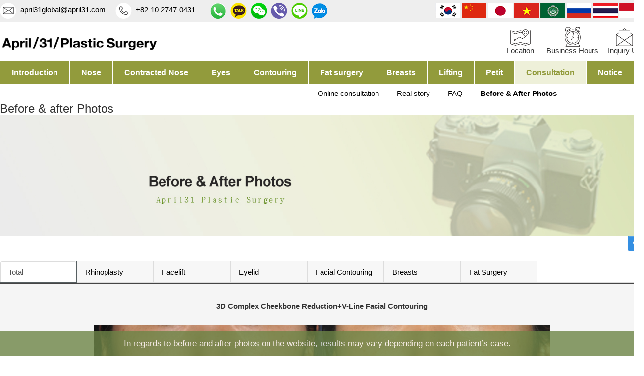

--- FILE ---
content_type: text/html; charset=UTF-8
request_url: http://april31.com/en/board/before-after-photos?&page=5
body_size: 57290
content:


<!DOCTYPE html>
<html lang="ko">
<head>
<meta charset="UTF-8">
<meta http-equiv="X-UA-Compatible" content="IE=edge">
<meta name="viewport" content="width=device-width">
<title>Before &amp; after Photos - April31</title>


<link rel="stylesheet" type="text/css" href="http://april31.com/en/assets/css/bootstrap.min.css" />
<link rel="stylesheet" type="text/css" href="http://april31.com/en/assets/css/bootstrap-theme.min.css" />
<link rel="stylesheet" type="text/css" href="//maxcdn.bootstrapcdn.com/font-awesome/4.5.0/css/font-awesome.min.css" />
<link rel="stylesheet" type="text/css" href="http://april31.com/en/views/_layout/bootstrap/css/style.css" />
<link rel="stylesheet" type="text/css" href="//ajax.googleapis.com/ajax/libs/jqueryui/1.11.4/themes/ui-lightness/jquery-ui.css" />
<link rel="stylesheet" type="text/css" href="http://april31.com/en/assets/js/slick/slick-theme.css" />
<link rel="stylesheet" type="text/css" href="http://april31.com/en/assets/js/slick/slick.css" />
<link rel="stylesheet" type="text/css" href="http://april31.com/en/views/board/before-after-photos/css/style.css" /><script type="text/javascript" src="//ajax.googleapis.com/ajax/libs/jquery/1.12.2/jquery.min.js"></script>
<script type="text/javascript" src="//ajax.googleapis.com/ajax/libs/jqueryui/1.11.4/jquery-ui.min.js"></script>
<script type="text/javascript" src="http://april31.com/en/assets/js/bootstrap.min.js"></script>
<script type="text/javascript" src="http://april31.com/en/assets/js/slick/slick.min.js"></script>
<script type="text/javascript" src="http://april31.com/en/assets/js/clipboard.min.js"></script>
<script type="text/javascript">
// javascript global
var cb_url = "http://april31.com/en";
var cb_cookie_domain = "";
var cb_charset = "UTF-8";
var cb_time_ymd = "2026-01-19";
var cb_time_ymdhis = "2026-01-19 11:37:36";
var layout_skin_path = "_layout/bootstrap";
var view_skin_path = "board/before-after-photos";
var is_member = "";
var is_admin = "";
var cb_admin_url = "";
var cb_board = "before-after-photos";
var cb_board_url = cb_url + "/board/before-after-photos";
var cb_device_type = "desktop";
var cb_csrf_hash = "3ab717b10d5954dc47947d58aac824bf";
var cookie_prefix = "";
var doc_key_style = 'sm10';
</script>
<!--[if lt IE 9]>
<script type="text/javascript" src="http://april31.com/en/assets/js/html5shiv.min.js"></script>
<script type="text/javascript" src="http://april31.com/en/assets/js/respond.min.js"></script>
<![endif]-->
<script type="text/javascript" src="http://april31.com/en/assets/js/common.js"></script>
<script type="text/javascript" src="http://april31.com/en/assets/js/jquery.validate.min.js"></script>
<script type="text/javascript" src="http://april31.com/en/assets/js/jquery.validate.extension.js"></script>
<script type="text/javascript" src="http://april31.com/en/assets/js/sideview.js"></script>
<script type="text/javascript" src="http://april31.com/en/assets/js/js.cookie.js"></script>
<script src="http://cdnjs.cloudflare.com/ajax/libs/gsap/1.19.0/plugins/CSSPlugin.min.js"></script>
<script src="http://cdnjs.cloudflare.com/ajax/libs/gsap/1.19.0/easing/EasePack.min.js"></script>
<script src="http://cdnjs.cloudflare.com/ajax/libs/gsap/1.19.0/TweenLite.min.js"></script>
<script type="text/javascript" src="http://april31.com/en/assets/js/html2canvas.js"></script>
<script type="text/javascript" src="http://april31.com/en/assets/js/jquery.plugin.html2canvas.js"></script>
<script type="text/javascript" src="http://april31.com/en/assets/js/jquery.form.min.js"></script>
<script type="text/javascript" src="http://april31.com/en/assets/js/jQuery.print.js"></script>
<script type="text/javascript" src="http://april31.com/en/assets/js/jquery.cycle.all.js"></script>
<style>
	#bbs_top_img{width:100%}
	#bbs_top_img img{width:100%;display:block;}

	.since{width: 1200px;height: 551px;margin: 0 auto;	margin-bottom: 8rem;}
	.since > div{float:left}
	.since > .tab{    width: 217px;    height: 551px;}
	.since > .tab > div{    height: 137px;}
	.since > .tab > div > a{cursor: pointer;width: 217px;height: 137px;background-image: url(/en/assets/images/footer/tab_character.png);display: block;border: 1px solid #fff;box-sizing: content-box;}
	.tab_charactor01_on {	background-position: -217px 0;}
	.tab_charactor02_on {	background-position: -217px -138px;}
	.tab_charactor03_on {	background-position: -217px -276px;}
	.tab_charactor04_on {	background-position: -217px -414px;}
	.tab_charactor01_off {	background-position: 0 0;}
	.tab_charactor02_off {	background-position: 0 -138px;}
	.tab_charactor03_off {	background-position: 0 -276px;}
	.tab_charactor04_off {	background-position: 0 -414px;}
	.since > .img{    width: 983px;    height: 551px;}
	.since > .img > .off{display:none}
	.since > .img > .on{display:block}

	input,textarea{outline:0;}
</style>
<script>
	$(function(){
		$('#footer > .since > .tab > div > a').click(function(){
			$('.tab_charactor01_on').attr('class', 'tab_charactor01_off');
			$('.tab_charactor02_on').attr('class', 'tab_charactor02_off');
			$('.tab_charactor03_on').attr('class', 'tab_charactor03_off');
			$('.tab_charactor04_on').attr('class', 'tab_charactor04_off');

			var vt = $(this).data('value');
			$('.tab_charactor0'+vt+'_off').attr('class', 'tab_charactor0'+vt+'_on');

			$('.since > .img > .on').attr('class', 'off');
			$('#tab_charactor0'+vt+'_v').attr('class', 'on');
		});

		$('#directions_print').click(function(){
			$("#document_image").show().print().hide();
		});
	});


	var q_flag = true;
	function FormChecker2(v){
		if(!q_flag){ alert('Wait'); return false; }
		event.preventDefault();

		

		q_flag = false;
		if($('#'+v+' input.ld_email_1').size()>0)	$('#'+v+' input.ld_email').val($('#'+v+' input.ld_email_1').val()+'@'+$('#'+v+' input.ld_email_2').val());

		if($('#'+v+' input.ld_info2').size()>0){
			var _str = '';
			$("#"+v+" input:checkbox[name=ld_info2]:checked").each(function(){
				_str += _str ? ','+$(this).val() : $(this).val();
			});

			if(!_str){
				alert('input field');
				q_flag = true;
				return false;
			}else{
				$('#'+v+' input.ld_info').val(_str);

				$.post('/en/add.php', $('#'+v).serialize(), function(e){
					alert('Thank you');
					$('#'+v).trigger("reset");
					q_flag = true;
				});
			}
		}else{
			$.post('/en/add.php', $('#'+v).serialize(), function(e){
				alert('Thank you');
				$('#'+v).trigger("reset");
				q_flag = true;
			});
		}

		return false;
	}

	/*document.addEventListener("DOMContentLoaded", function() {
			var elements = document.getElementsByTagName("INPUT");
			for (var i = 0; i < elements.length; i++) {
				elements[i].oninvalid = function(e) {
					e.target.setCustomValidity("");
					if (!e.target.validity.valid) {
						e.target.setCustomValidity("Please fill in the required field.");
					}
				};
				elements[i].oninput = function(e) {
					e.target.setCustomValidity("");
				};
			}
		});

	document.addEventListener("DOMContentLoaded", function() {
		var elements = document.getElementsByTagName("TEXTAREA");
		for (var i = 0; i < elements.length; i++) {
			elements[i].oninvalid = function(e) {
				e.target.setCustomValidity("");
				if (!e.target.validity.valid) {
					e.target.setCustomValidity("Please fill in the required field.");
				}
			};
			elements[i].oninput = function(e) {
				e.target.setCustomValidity("");
			};
		}
	});*/
</script>




	<!--  LOG corp Web Analitics & Live Chat  START -->
	<script  type="text/javascript">
	//<![CDATA[
	function logCorpAScript_full(){
		HTTP_MSN_MEMBER_NAME="";/*member name*/
		LOGSID = "";/*logsid*/
		LOGREF = "";/*logref*/
		var prtc=(document.location.protocol=="https:")?"https://":"http://";
		var hst=prtc+"asp8.http.or.kr"; 
		var rnd="r"+(new Date().getTime()*Math.random()*9);
		this.ch=function(){
			if(document.getElementsByTagName("head")[0]){logCorpAnalysis_full.dls();}else{window.setTimeout(logCorpAnalysis_full.ch,30)}
		}
		this.dls=function(){
			var h=document.getElementsByTagName("head")[0];
			var s=document.createElement("script");s.type="text/jav"+"ascript";try{s.defer=true;}catch(e){};try{s.async=true;}catch(e){};
			if(h){s.src=hst+"/HTTP_MSN/UsrConfig/april31s/js/ASP_Conf.js?s="+rnd;h.appendChild(s);}
		}
		this.init= function(){
			document.write('<img src="'+hst+'/sr.gif?d='+rnd+'"  style="width:1px;height:1px;position:absolute;display:none" onload="logCorpAnalysis_full.ch()" alt="" />');
		}
	}
	if(typeof logCorpAnalysis_full=="undefined"){var logCorpAnalysis_full=new logCorpAScript_full();logCorpAnalysis_full.init();}
	//]]>
	</script>
	<noscript><img src="http://asp8.http.or.kr/HTTP_MSN/Messenger/Noscript.php?key=april31s" style="display:none;width:0;height:0;" alt="" /></noscript>
	<!-- LOG corp Web Analitics & Live Chat END  -->

	<!-- 구글 에널리스틱 START -->
	<script>
	  (function(i,s,o,g,r,a,m){i['GoogleAnalyticsObject']=r;i[r]=i[r]||function(){
	  (i[r].q=i[r].q||[]).push(arguments)},i[r].l=1*new Date();a=s.createElement(o),
	  m=s.getElementsByTagName(o)[0];a.async=1;a.src=g;m.parentNode.insertBefore(a,m)
	  })(window,document,'script','//www.google-analytics.com/analytics.js','ga');

	  ga('create', 'UA-60031769-1', 'auto');
	  ga('send', 'pageview');

	</script>
	<!-- 구글 에널리스틱 END -->
</head>
<body >
<div class="wrapper">

            <!-- header start -->
        <header id="header" class="header">
            <div class="contents">
				<div class="step1">
					<div class="area">
						<div class="email"><a href="mailto:april31global@april31.com"><img src="/en/assets/images/top/icon1.png" title="april31global@april31.com" alt="april31global@april31.com"><span>april31global@april31.com</span></a></div>
						<div class="tel"><a class="tel_str" data-clipboard-target="#tel_str"><img src="/en/assets/images/top/icon2.png" title="+82-10-2747-0431" alt="+82-10-2747-0431"><span id="tel_str">+82-10-2747-0431</span></a></div>
						<div class="sns">
							<div><img src="/en/assets/images/top/icon3.png" title="+82-10-2747-0431" alt="+82-10-2747-0431"></div>
							<div><img src="/en/assets/images/top/icon4.png" title="kakao-talk" alt="kakao-talk"></div>
							<div><img src="/en/assets/images/top/icon5.png" title="" alt=""></div>
							<div><img src="/en/assets/images/top/icon6.png" title="" alt=""></div>
							<div><img src="/en/assets/images/top/icon7.png" title="line" alt="line"></div>
							<div><img src="/en/assets/images/top/icon8.png" title="" alt=""></div>
						</div>
						<div class="national">
							<div><a href="http://april31.co.kr/"><img src="/en/assets/images/top/icon_ko.png" title="" alt=""></a></div>
							<div><a href="http://april31.com/cn"><img src="/en/assets/images/top/icon_cn.png" title="" alt=""></a></div>
							<div><a href="http://april31.com/nation/jp"><img src="/en/assets/images/top/icon_jp.png" title="" alt=""></a></div>
							<div><a href="http://april31.com/nation/vn"><img src="/en/assets/images/top/icon_vn.png" title="" alt=""></a></div>
							<div><a href="http://april31.com/nation/arab"><img src="/en/assets/images/top/icon_arab.png" title="" alt=""></a></div>
							<div><a href="http://april31.com/nation/ru"><img src="/en/assets/images/top/icon_ru.png" title="" alt=""></a></div>
							
							<div><a href="http://april31.com/nation/th"><img src="/en/assets/images/top/icon_th.png" title="" alt=""></a></div>
							<div><a href="http://april31.com/nation/id"><img src="/en/assets/images/top/icon_id.png" title="" alt=""></a></div>
						</div>
					</div>
				</div>
				<div class="step2">
					<div class="area">
						<div class="logo">
							<div onclick="_move()"><img src="/en/assets/images/top/logo_new.jpg" title="" alt="" style="margin-top:20px;width:320px;"></div>
						</div>
						<!-- <div class="open">
							<div><img src="/en/assets/images/top/scarclinic_btn.jpg" title="" alt=""></div>
						</div> -->
						<div class="menu">
							<div class="location"><div><img src="/en/assets/images/top/locarion.png" title="Location" alt="Location"></div><div class="text">Location</div></div>
							<div class="business_hours"><div><img src="/en/assets/images/top/hours_btn.png" title="Business Hours" alt="Business Hours"></div><div class="text">Business Hours</div></div>
							<div class="inquiry_us"><div><img src="/en/assets/images/top/inquiry_btn.png" title="Inquiry Us" alt="Inquiry Us"></div><div class="text">Inquiry Us</div></div>
						</div>
					</div>
				</div>
				<div class="menu">
					<div class="step1">
						<div class="area">
							<div class="sm1" style=""><a style="" href="/en/document/Why-April-31">Introduction</a></div>
							<div class="sm2" style=""><a style="" href="/en/document/nose_all_contents">Nose</a></div>
							<div class="sm3" style=""><a style="" href="/en/document/contracted-nose_all_contents">Contracted Nose</a></div>
							<div class="sm4" style=""><a style="" href="/en/document/eyes_all_contents">Eyes</a></div>
							<div class="sm5" style=""><a style="" href="/en/document/contouring_all_contents">Contouring</a></div>
							<div class="sm6" style=""><a style="" href="/en/document/fat-surgery_all_contents">Fat surgery</a></div>
							<div class="sm7" style=""><a style="" href="/en/document/breasts_all_contents">Breasts</a></div>
							<div class="sm8" style=""><a style="" href="/en/document/lifting_all_contents">Lifting</a></div>
							<div class="sm9" style=""><a style="" href="/en/document/petit_all_contents">Petit</a></div>
							<div class="sm10" style="background:#eef0d9!important"><a style="color:#929b3c!important" href="/en/board/online-consultation">Consultation</a></div>
							<div class="sm11" style=""><a style="" href="/en/board/April31-News">Notice</a></div>
						</div>
					</div>
					<div class="step2">
												<div class="sm1" style="">
														<div class="text"><a href="/en/document/Why-April-31">Why April 31?</a></div>
														<div class="text"><a href="/en/document/Medical-Team">Medical Team</a></div>
														<div class="text"><a href="/en/document/Clinic-Tour">Clinic Tour</a></div>
														<div class="text"><a href="/en/document/Office-Hours">Office Hours</a></div>
														<div class="text"><a href="/en/document/Directions">Directions</a></div>
													</div>

						<div class="sm2" style="">
														<div class="text"><a href="/en/document/Dynamic-Tip-Plasty">Dynamic Tip Plasty</a></div>
														<div class="text"><a href="/en/document/Hump-Nose">Hump Nose</a></div>
														<div class="text"><a href="/en/document/Long-Nose">Long Nose</a></div>
														<div class="text"><a href="/en/document/Bulbous-Nose">Bulbous Nose</a></div>
														<div class="text"><a href="/en/document/Deviated-Nose">Deviated Nose</a></div>
														<div class="text"><a href="/en/document/Augmentation">Augmentation</a></div>
														<div class="text"><a href="/en/document/Alar-reduction">Alar reduction</a></div>
														<div class="text"><a href="/en/document/Alar-Retraction">Alar Retraction</a></div>
													</div>

						<div class="sm3" style="">
														<div class="text"><a href="/en/document/Revision-rhinoplasty">Revision rhinoplasty</a></div>
														<div class="text"><a href="/en/document/Upturned-Nose">Upturned Nose</a></div>
														<div class="text"><a href="/en/document/Autologous-rhinoplasty">Autologous rhinoplasty</a></div>
													</div>

						<div class="sm4" style="">
														<div class="text"><a href="/en/document/Sunken-eyes">Sunken eyes</a></div>
														<div class="text"><a href="/en/document/Double-Eyelid">Double Eyelid</a></div>
														<div class="text"><a href="/en/document/Canthoplasty">Canthoplasty</a></div>
														<div class="text"><a href="/en/document/Ptosis-correction">Ptosis correction</a></div>
														<div class="text"><a href="/en/document/Endo-Brow-Lift">Endo Brow Lift</a></div>
														<div class="text"><a href="/en/document/Under-eye-fat-removal">Under-eye fat removal</a></div>
														<div class="text"><a href="/en/document/Aged-eyes">Aged eyes</a></div>
														<div class="text"><a href="/en/document/Revision-Eyelid">Revision Eyelid</a></div>
														<div class="text"><a href="/en/document/Canthoplasty-Reversal">Canthoplasty Reversal</a></div>
													</div>

						<div class="sm5" style="">
														<div class="text"><a href="/en/document/Square-Jaw">Square Jaw</a></div>
														<div class="text"><a href="/en/document/Cheekbone">Cheekbone</a></div>
														<div class="text"><a href="/en/document/Quick-Side-Cheekbone">Quick Side Cheekbone</a></div>
														<div class="text"><a href="/en/document/Chin">Chin</a></div>
														<div class="text"><a href="/en/document/Jaw-line">Jaw line</a></div>
														<div class="text"><a href="/en/document/Short-Chin">Short Chin</a></div>
														<div class="text"><a href="/en/document/Paranasal-implant">Paranasal implant</a></div>
														<div class="text"><a href="/en/document/Hairline-Lowering">Hairline Lowering</a></div>
														<div class="text"><a href="/en/document/Accusculpt">Accusculpt</a></div>
													</div>

						<div class="sm6" style="">
														<div class="text"><a href="/en/document/Full-face-fat-Graft">Full face fat Graft</a></div>
														<div class="text"><a href="/en/document/Breast-fat-graft">Breast fat graft</a></div>
														<div class="text"><a href="/en/document/Body-Liposuction">Body Liposuction</a></div>
														<div class="text"><a href="/en/document/Face-accusculpt">Face accusculpt</a></div>
													</div>

						<div class="sm7" style="">
														<div class="text"><a href="/en/document/Breast-Surgery">Breast Surgery</a></div>
														<div class="text"><a href="/en/document/Revision-Surgery">Revision Surgery</a></div>
														<div class="text"><a href="/en/document/Breast-Lift">Breast Lift</a></div>
														<div class="text"><a href="/en/document/Breast-fatgraft">Breast fatgraft</a></div>
														<div class="text"><a href="/en/document/Reconstruction">Reconstruction</a></div>
														<div class="text"><a href="/en/document/Nipple-Surgery">Nipple Surgery</a></div>
														<div class="text"><a href="/en/document/Gynecomastia">Gynecomastia</a></div>
													</div>

						<div class="sm8" style="">
														<div class="text"><a href="/en/document/Thread-Lifting">Thread Lifting</a></div>
														<div class="text"><a href="/en/document/Elastic-lifting">Elastic lifting</a></div>
														<div class="text"><a href="/en/document/Facelift">Facelift</a></div>
														<div class="text"><a href="/en/document/Midface-Lift">Midface (soof) Lift</a></div>
														<div class="text"><a href="/en/document/Skin-Tightening">Skin Tightening</a></div>
													</div>

						<div class="sm9" style="">
														<div class="text"><a href="/en/document/Aqua-Injection">Aqua Injection</a></div>
														<div class="text"><a href="/en/document/PRP">PRP</a></div>
														<div class="text"><a href="/en/document/Meso">Meso</a></div>
														<div class="text"><a href="/en/document/Filler">Filler</a></div>
														<div class="text"><a href="/en/document/Laser">Laser</a></div>
														<div class="text"><a href="/en/document/Skin-Care">Skin Care</a></div>
													</div>

						<div class="sm10" style="display:block">
														<div class="text"><a href="/en/board/online-consultation">Online consultation</a></div>
														<div class="text"><a href="/en/board/real-story">Real story</a></div>
														<div class="text"><a href="/en/board/faq">FAQ</a></div>
														<div class="text selected"><a href="/en/board/before-after-photos">Before & After Photos</a></div>
													</div>

						<div class="sm11" style="">
														<div class="text"><a href="/en/board/April31-News">April31 News</a></div>
																					<div class="text"><a href="/en/board/Academic-Research">Academic Research</a></div>
																					<div class="text"><a href="/en/board/On-Media">On Media</a></div>
																					<div class="text"><a href="/en/document/Foreign-patient-Service">Foreign patient  Service</a></div>
																				</div>
					</div>
				</div>
            </div>
        <!-- header-content end -->
        </header>



	
		

		<div id="b_bg" class="bg_off">
		</div>

		<div id="popup_front" class="popup_front_off">
			<div class="location">
				<div class="pop_close"><img src="/en/assets/images/popup/close.png"></div>
				<div class="top">
					<div class="title">Location </div>
					<div class="title2">April 31 Plastic Surgery Clinic is located near the Exit #7 of Hakdong Station on the Seoul Subway Line #7.<br>Address : April 31 Bldg. 707 Nonhyeon-ro, Gangnam-gu, Seoul, Korea</div>
					<div class="title3">
						<span><span class="t1">TEL : </span><span class="t2">+82 2 540 6777</span></span>
						<span><span class="t1">FAX : </span><span class="t2">+82 2 540 6222</span></span>
					</div>
				</div>
				<div class="bd">
					<div id="map_canvas"><iframe src="https://www.google.com/maps/embed?pb=!1m18!1m12!1m3!1d395.6083319056074!2d127.0217568570383!3d37.51106303418647!2m3!1f0!2f0!3f0!3m2!1i1024!2i768!4f13.1!3m3!1m2!1s0x357ca3e6f9e63dc7%3A0x4624109c8eebb0f4!2z7ISc7Jq47Yq567OE7IucIOqwleuCqOq1rCDrhbztmIQx64-ZIDEyMA!5e0!3m2!1sko!2skr!4v1484121464258" width="100%" height="600" frameborder="0" style="border:0" allowfullscreen></iframe></div>
				</div>
				<div class="foot">
					<div class="box"><div class="text">FOR MORE INFORMATION</div></div>
				</div>
			</div>

			<div class="business_hours">
				<div class="pop_close"><img src="/en/assets/images/popup/close.png"></div>
				<div class="top">
					<div class="title">BUSINESS HOURS</div>
					<div class="title2">Please refer to the following information for your convenience.</div>
				</div>
				<div class="bd">
					<img src="/en/assets/images/popup/business_hours_bd.jpg">
				</div>
				<div class="foot">
					<div class="text">TEL. +82 10 2747 0431</div>
				</div>
			</div>


			<div class="inquiry_us">
				<div class="pop_close"><img src="/en/assets/images/popup/close.png"></div>
				<form name="frm" id="qFrm2" onsubmit="return FormChecker2('qFrm2')">
					<input type="hidden" name="SM" value="add">
					<input type="hidden" name="ld_page" value="25">
					<input type="hidden" name="language" value="en">
					<input type="hidden" name="ld_email" class="ld_email">

					<div class="top">
						<div class="title">E-MAIL US</div>
						<div class="title2">april31global@april31.com</div>
					</div>
					<div class="bd">
						<div class="name">
							<div class="text"><div class="h">*</div><div class="str">Name</div><div class="input"><input type="text" name="ld_name" class="ld_name" required oninvalid="this.setCustomValidity('Please fill in the required field.')" oninput = "setCustomValidity('')"></div></div>
						</div>
						<div class="e-mail">
							<div class="text"><div class="h">*</div><div class="str">E-mail</div><div class="input"><input type="text" name="ld_email_1" class="ld_email_1" required oninvalid="this.setCustomValidity('Please fill in the required field.')" oninput = "setCustomValidity('')"><span>@</span><input type="text" name="ld_email_2" class="ld_email_2" required oninvalid="this.setCustomValidity('Please fill in the required field.')" oninput = "setCustomValidity('')"></div></div>
						</div>
						<div class="country">
							<div class="text"><div class="h">*</div><div class="str">Country</div><div class="input"><input type="text" name="country" class="country" required oninvalid="this.setCustomValidity('Please fill in the required field.')" oninput = "setCustomValidity('')"></div></div>
						</div>
						<div class="phone">
							<div class="text"><div class="h">*</div><div class="str">Phone</div><div class="input"><input type="text" name="ld_hp" class="ld_hp" value="+" required oninvalid="this.setCustomValidity('Please fill in the required field.')" oninput = "setCustomValidity('')"></div></div>
						</div>
						<div class="content" style="height: 16rem;">
							<div class="text"><div class="h">*</div><div class="str">Content</div><div class="input"><textarea name="ld_info" class="ld_info" style="line-height: 2rem;" placeholder="Please share your concerns and We will get back to you soon." required oninvalid="this.setCustomValidity('Please fill in the required field.')" oninput = "setCustomValidity('')"></textarea></div></div>
						</div>
					</div>
					<div class="foot">
						<div class="box"><button type="submit" style="border: 0px;"><div class="text">SEND</div></button></div>
					</div>
				</form>
			</div>
		</div>






	

    <!-- main start -->
    <div class="main">
        <div class="container-fluid">
            <div class="row">
                <!-- 본문 시작 -->
                



<style>
	.nav-tabs {
		height: 45px;
	}

	.nav-tabs > li{
	    font-size: 15px;
		border: 1px solid #ddd;
		background: #f7f7f7;
		color: #888;
	    width: 155px;
	}

	.nav-tabs > li:hover, .nav-tabs > li.active {
		z-index: 2;
		border: 1px solid #565e60;
		background: #fff;
		color: #000;
	}

	.nav-tabs>li>a{
		margin-right:0px;
	}


	#viewArea{
		width:920px;margin-top:10px;margin-bottom:25px;height:550px;margin:0 auto;
	}
	#viewArea >  .area{position:relative;width:100%;margin-top: 20px;}
	#viewArea >  .area > .img{width:100%;height:450px;background-repeat: no-repeat;background-position: center center;background-size: contain;background-image:url(/en/assets/images/before-after-photos/110_1.jpg);}
	#writeContents{text-align:center; height:30px; font-weight:bold;font-size:15px;line-height: 30px;margin-top: 30px;}
</style>

<script>
	var _img_num = 110;
	var _img_number = '';


	// image change
	function imgChg(obj, post_id){
		$('#writeContents').text($(obj).parent().data('subject'));

		$.get('/en/bap/getImg/'+post_id, function(e){
			_img_num = post_id, 	_img_number = e;

			var _n = 1;
			$('#viewArea .imgView1, #viewArea .imgView2, #viewArea .imgView3').html('');
			if(_img_number.indexOf('3')>-1)	$('#viewArea .imgView3').html('<img src="/en/assets/images/board/btn_side.gif" style="cursor:pointer;" id="btn_side">'), _n=3;
			if(_img_number.indexOf('2')>-1)	$('#viewArea .imgView2').html('<img src="/en/assets/images/board/btn_45.gif" style="cursor:pointer;" id="btn_45">'), _n=2;
			if(_img_number.indexOf('1')>-1)	$('#viewArea .imgView1').html('<img src="/en/assets/images/board/btn_front_on.gif" style="cursor:pointer;" id="btn_front">'), _n=1;

			imgView(_n);
		});
	}


	// image view
	function imgView(v, num){
		if(num)	_img_num = num;
		$('#viewArea >  .area > .img').css('background-image', 'url(/en/assets/images/before-after-photos/'+_img_num+'_'+v+'.jpg)');

		switch(v){
			case 1:
				$('#viewArea .imgView1 > img').attr('src', '/en/assets/images/board/btn_front_on_2.gif');
				$('#viewArea .imgView2 > img').attr('src', '/en/assets/images/board/btn_45.gif');
				$('#viewArea .imgView3 > img').attr('src', '/en/assets/images/board/btn_side.gif');
			break;
			case 2:
				$('#viewArea .imgView1 > img').attr('src', '/en/assets/images/board/btn_front.gif');
				$('#viewArea .imgView2 > img').attr('src', '/en/assets/images/board/btn_45_on_2.gif');
				$('#viewArea .imgView3 > img').attr('src', '/en/assets/images/board/btn_side.gif');
			break;
			case 3:
				$('#viewArea .imgView1 > img').attr('src', '/en/assets/images/board/btn_front.gif');
				$('#viewArea .imgView2 > img').attr('src', '/en/assets/images/board/btn_45.gif');
				$('#viewArea .imgView3 > img').attr('src', '/en/assets/images/board/btn_side_on_2.gif');
			break;
		}
	}
</script>


<div class="board board_contents">
    <h3>Before &amp; after Photos</h3>

	<div id="bbs_top_img"><span><img src="/en/assets/images/before-after-photos.jpg"></span></div>
    <div class="row mb20">
        <div class="col-xs-6 form-inline">
            

                    </div>





        <div class="col-md-6" style="padding-right:15px;">
            <div class=" searchbox">
                <form class="navbar-form navbar-right pull-right" action="http://april31.com/en/board/before-after-photos" onSubmit="return postSearch(this);">
                    <input type="hidden" name="findex" value="" />
                    <input type="hidden" name="category_id" value="" />
                    <div class="form-group">
                        <select class="form-control pull-left px100" name="sfield">
                            <option value="post_both" >Subject + Contents</option>
                            <option value="post_title" >Subject</option>
                            <option value="post_content" >Contents</option>
                            <option value="post_nickname" >Name</option>
                            <option value="post_userid" >Id</option>
                        </select>
                        <input type="text" class="form-control px150" placeholder="Search" name="skeyword" value="" />
                        <button class="btn btn-primary btn-sm" type="submit"><i class="fa fa-search"></i></button>
                    </div>
                </form>
            </div>
            <div class="searchbuttonbox">
                <button class="btn btn-primary btn-sm pull-right" type="button" onClick="toggleSearchbox();"><i class="fa fa-search"></i></button>
            </div>
                    </div>
        <script type="text/javascript">
        //<![CDATA[
        function postSearch(f) {
            var skeyword = f.skeyword.value.replace(/(^\s*)|(\s*$)/g,'');
            if (skeyword.length < 2) {
                alert('Please search in more than two letters.');
                f.skeyword.focus();
                return false;
            }
            return true;
        }
        function toggleSearchbox() {
            $('.searchbox').show();
            $('.searchbuttonbox').hide();
        }
                $('.btn-point-info').popover({
            template: '<div class="popover" role="tooltip"><div class="arrow"></div><div class="popover-title"></div><div class="popover-content"></div></div>',
            html : true
        });
        //]]>
        </script>
    </div>

            <ul class="nav nav-tabs clearfix">
            <li role="presentation" class="active" ><a href="http://april31.com/en/board/before-after-photos?findex=&category_id=">Total</a></li>
                            <li role="presentation" ><a href="http://april31.com/en/board/before-after-photos?findex=&category_id=1">Rhinoplasty</a></li>
                            <li role="presentation" ><a href="http://april31.com/en/board/before-after-photos?findex=&category_id=2">Facelift</a></li>
                            <li role="presentation" ><a href="http://april31.com/en/board/before-after-photos?findex=&category_id=3">Eyelid</a></li>
                            <li role="presentation" ><a href="http://april31.com/en/board/before-after-photos?findex=&category_id=4">Facial Contouring</a></li>
                            <li role="presentation" ><a href="http://april31.com/en/board/before-after-photos?findex=&category_id=5">Breasts</a></li>
                            <li role="presentation" ><a href="http://april31.com/en/board/before-after-photos?findex=&category_id=6">Fat Surgery</a></li>
                    </ul>
    


<div style="width:100%;background:#f5f5f5; height:600px; border-top:2px solid #454545; border-bottom:1px solid #cccccc; padding-bottom:20px; margin-bottom:20px;">
	<div id="viewArea">
		<div id="writeContents">3D Complex Cheekbone Reduction+V-Line Facial Contouring</div>
		<div class="area"> 
			<div class="img"></div>
			<div style="position:absolute;width:920px;top:475px;text-align:center;">
<!-- 				<a href="#main_img" onclick="onView('104');"><img src="/en/assets/images/board/btn_prev.png" style="cursor:pointer;margin-right:10px;"></a> -->
				
				<a onclick="imgView(1)" class="imgView1">
					<img src="/en/assets/images/board/btn_front_on_2.gif" style="cursor:pointer;" id="btn_front">
									</a>
				<a onclick="imgView(2)" class="imgView2">
									
					<img src="/en/assets/images/board/btn_45.gif" style="cursor:pointer;" id="btn_45">
									</a>
				<a onclick="imgView(3)" class="imgView3">
										<img src="/en/assets/images/board/btn_side.gif" style="cursor:pointer;" id="btn_side">
									</a>
<!-- 				<a href="#main_img"><img src="/en/assets/images/board/btn_next.png" style="cursor:pointer;margin-left:10px;"></a> -->
			</div>
		</div>
	</div>
</div>



    <form action="http://april31.com/en/board/before-after-photos" name="fboardlist" id="fboardlist" method="post" accept-charset="utf-8">
                                                                                                  <input type="hidden" name="csrf_test_name" value="3ab717b10d5954dc47947d58aac824bf" />
        
        
    <div class="table-image">
        <div class="row" style="margin-left:0">            <div class="gallery-box" style="width:23%;margin-right:2%;">
                                                                <div class="area" data-subject="3D Complex Cheekbone Reduction+V-Line Facial Contouring">
					                    <a class="id_110" data-value="110" onclick="imgChg(this, 110)" style="background-position: top center;background-size: cover;display: block;width:286px;height:134px;background-image:url(/en/assets/images/before-after-photos/110_1.jpg)"></a>
				                </div>
                <p>
                                        <a onclick="imgChg(this, 110)" style="
                                            " title="3D Complex Cheekbone Reduction+V-Line Facial Contouring">3D Complex Cheekbone Reduction+V-Line Facial Contouring</a>
                </p>
            </div>
                    <div class="gallery-box" style="width:23%;margin-right:2%;">
                                                                <div class="area" data-subject="3D Complex Cheekbone Reduction+V-Line Facial Contouring">
					                    <a class="id_109" data-value="109" onclick="imgChg(this, 109)" style="background-position: top center;background-size: cover;display: block;width:286px;height:134px;background-image:url(/en/assets/images/before-after-photos/109_1.jpg)"></a>
				                </div>
                <p>
                                        <a onclick="imgChg(this, 109)" style="
                                            " title="3D Complex Cheekbone Reduction+V-Line Facial Contouring">3D Complex Cheekbone Reduction+V-Line Facial Contouring</a>
                </p>
            </div>
                    <div class="gallery-box" style="width:23%;margin-right:2%;">
                                                                <div class="area" data-subject="3D Complex Cheekbone Reduction+V-Line Facial Contouring">
					                    <a class="id_108" data-value="108" onclick="imgChg(this, 108)" style="background-position: top center;background-size: cover;display: block;width:286px;height:134px;background-image:url(/en/assets/images/before-after-photos/108_2.jpg)"></a>
				                </div>
                <p>
                                        <a onclick="imgChg(this, 108)" style="
                                            " title="3D Complex Cheekbone Reduction+V-Line Facial Contouring">3D Complex Cheekbone Reduction+V-Line Facial Contouring</a>
                </p>
            </div>
                    <div class="gallery-box" style="width:23%;margin-right:0%;">
                                                                <div class="area" data-subject="3D Complex Cheekbone Reduction+V-Line Facial Contouring">
					                    <a class="id_107" data-value="107" onclick="imgChg(this, 107)" style="background-position: top center;background-size: cover;display: block;width:286px;height:134px;background-image:url(/en/assets/images/before-after-photos/107_1.jpg)"></a>
				                </div>
                <p>
                                        <a onclick="imgChg(this, 107)" style="
                                            " title="3D Complex Cheekbone Reduction+V-Line Facial Contouring">3D Complex Cheekbone Reduction+V-Line Facial Contouring</a>
                </p>
            </div>
        </div><div class="row" style="margin-left:0">            <div class="gallery-box" style="width:23%;margin-right:2%;">
                                                                <div class="area" data-subject="Long Nose">
					                    <a class="id_106" data-value="106" onclick="imgChg(this, 106)" style="background-position: top center;background-size: cover;display: block;width:286px;height:134px;background-image:url(/en/assets/images/before-after-photos/106_1.jpg)"></a>
				                </div>
                <p>
                                        <a onclick="imgChg(this, 106)" style="
                                            " title="Long Nose">Long Nose</a>
                </p>
            </div>
                    <div class="gallery-box" style="width:23%;margin-right:2%;">
                                                                <div class="area" data-subject="Augmentation Rhinoplasty">
					                    <a class="id_105" data-value="105" onclick="imgChg(this, 105)" style="background-position: top center;background-size: cover;display: block;width:286px;height:134px;background-image:url(/en/assets/images/before-after-photos/105_1.jpg)"></a>
				                </div>
                <p>
                                        <a onclick="imgChg(this, 105)" style="
                                            " title="Augmentation Rhinoplasty">Augmentation Rhinoplasty</a>
                </p>
            </div>
                    <div class="gallery-box" style="width:23%;margin-right:2%;">
                                                                <div class="area" data-subject="Augmentation Rhinoplasty+Hump Nose Correction+Deviated Nose">
					                    <a class="id_104" data-value="104" onclick="imgChg(this, 104)" style="background-position: top center;background-size: cover;display: block;width:286px;height:134px;background-image:url(/en/assets/images/before-after-photos/104_2.jpg)"></a>
				                </div>
                <p>
                                        <a onclick="imgChg(this, 104)" style="
                                            " title="Augmentation Rhinoplasty+Hump Nose Correction+Deviated Nose">Augmentation Rhinoplasty+Hump Nose Correction+Deviated Nose</a>
                </p>
            </div>
                    <div class="gallery-box" style="width:23%;margin-right:0%;">
                                                                <div class="area" data-subject="Augmentation Rhinoplasty+Dynamic Tip Plasty">
					                    <a class="id_103" data-value="103" onclick="imgChg(this, 103)" style="background-position: top center;background-size: cover;display: block;width:286px;height:134px;background-image:url(/en/assets/images/before-after-photos/103_2.jpg)"></a>
				                </div>
                <p>
                                        <a onclick="imgChg(this, 103)" style="
                                            " title="Augmentation Rhinoplasty+Dynamic Tip Plasty">Augmentation Rhinoplasty+Dynamic Tip Plasty</a>
                </p>
            </div>
        </div>    </div>
    </form>
    <div class="border_button">
        <div class="pull-left mr10">
            <a href="http://april31.com/en/board/before-after-photos?&page=5" class="btn btn-default btn-sm">Contents</a>
                    </div>
                        </div>
        <nav><ul class="pagination"><li><a href="http://april31.com/en/board/before-after-photos?&amp;page=4" data-ci-pagination-page="4" rel="prev">&lt;</a></li><li><a href="http://april31.com/en/board/before-after-photos?" data-ci-pagination-page="1" rel="start">1</a></li><li><a href="http://april31.com/en/board/before-after-photos?&amp;page=2" data-ci-pagination-page="2">2</a></li><li><a href="http://april31.com/en/board/before-after-photos?&amp;page=3" data-ci-pagination-page="3">3</a></li><li><a href="http://april31.com/en/board/before-after-photos?&amp;page=4" data-ci-pagination-page="4">4</a></li><li class="active"><a>5</a></li><li><a href="http://april31.com/en/board/before-after-photos?&amp;page=6" data-ci-pagination-page="6">6</a></li><li><a href="http://april31.com/en/board/before-after-photos?&amp;page=7" data-ci-pagination-page="7">7</a></li><li><a href="http://april31.com/en/board/before-after-photos?&amp;page=8" data-ci-pagination-page="8">8</a></li><li><a href="http://april31.com/en/board/before-after-photos?&amp;page=9" data-ci-pagination-page="9">9</a></li><li><a href="http://april31.com/en/board/before-after-photos?&amp;page=10" data-ci-pagination-page="10">10</a></li><li><a href="http://april31.com/en/board/before-after-photos?&amp;page=11" data-ci-pagination-page="11">11</a></li><li><a href="http://april31.com/en/board/before-after-photos?&amp;page=12" data-ci-pagination-page="12">12</a></li><li><a href="http://april31.com/en/board/before-after-photos?&amp;page=13" data-ci-pagination-page="13">13</a></li><li><a href="http://april31.com/en/board/before-after-photos?&amp;page=14" data-ci-pagination-page="14">14</a></li><li><a href="http://april31.com/en/board/before-after-photos?&amp;page=15" data-ci-pagination-page="15">15</a></li><li><a href="http://april31.com/en/board/before-after-photos?&amp;page=6" data-ci-pagination-page="6" rel="next">&gt;</a></li><li><a href="http://april31.com/en/board/before-after-photos?&amp;page=16" data-ci-pagination-page="16">Last &rsaquo;</a></li></ul></nav>
</div>


                <!-- 본문 끝 -->
                    </div>
            </div>
        </div>
    </div>
    <!-- main end -->




    <!-- footer start -->
    <footer>
        <div id="footer">
						<div class="since">
				<div class="tab">
					<div><a class="tab_charactor01_on" data-value="1"></a></div>
					<div><a class="tab_charactor02_off" data-value="2"></a></div>
					<div><a class="tab_charactor03_off" data-value="3"></a></div>
					<div><a class="tab_charactor04_off" data-value="4"></a></div>
				</div>
				<div class="img">
					<img src="/en/assets/images/footer/img_system01.jpg" id="tab_charactor01_v" class="on">
					<img src="/en/assets/images/footer/img_system02.jpg" id="tab_charactor02_v" class="off">
					<img src="/en/assets/images/footer/img_system03.jpg" id="tab_charactor03_v" class="off">
					<img src="/en/assets/images/footer/img_system04.jpg" id="tab_charactor04_v" class="off">
				</div>
			</div>
			.

            <div class="sitemap">
				<div class="title">APRIL31 MEDICALGROUP SITEMAP</div>
				<div class="line"><img src="/en/assets/images/footer/sitemap_line.jpg"></div>
				<div class="bg"></div>
			</div>
 
            <div class="menu">
				<div class="area">
					<div class="tab">
						<div class="title"><a href="/en/document/introduction_all_contents">Introduction</a></div>
												<div class="text"><a href="/en/document/Why-April-31">Why April 31?</a></div>
												<div class="text"><a href="/en/document/Medical-Team">Medical Team</a></div>
												<div class="text"><a href="/en/document/Clinic-Tour">Clinic Tour</a></div>
												<div class="text"><a href="/en/document/Office-Hours">Office Hours</a></div>
												<div class="text"><a href="/en/document/Directions">Directions</a></div>
											</div>
					<div class="tab">
						<div class="title"><a href="/en/document/nose_all_contents">Nose</a></div>
												<div class="text"><a href="/en/document/Dynamic-Tip-Plasty">Dynamic Tip Plasty</a></div>
												<div class="text"><a href="/en/document/Hump-Nose">Hump Nose</a></div>
												<div class="text"><a href="/en/document/Long-Nose">Long Nose</a></div>
												<div class="text"><a href="/en/document/Bulbous-Nose">Bulbous Nose</a></div>
												<div class="text"><a href="/en/document/Deviated-Nose">Deviated Nose</a></div>
												<div class="text"><a href="/en/document/Augmentation">Augmentation</a></div>
												<div class="text"><a href="/en/document/Alar-reduction">Alar reduction</a></div>
												<div class="text"><a href="/en/document/Alar-Retraction">Alar Retraction</a></div>
						
						<div class="title"><a href="/en/document/contracted-nose_all_contents">Contracted Nose</a></div>
												<div class="text"><a href="/en/document/Revision-rhinoplasty">Revision rhinoplasty</a></div>
												<div class="text"><a href="/en/document/Upturned-Nose">Upturned Nose</a></div>
												<div class="text"><a href="/en/document/Autologous-rhinoplasty">Autologous rhinoplasty</a></div>
											</div>
					<div class="tab">
						<div class="title"><a href="/en/document/eyes_all_contents">Eyes</a></div>
												<div class="text"><a href="/en/document/Sunken-eyes">Sunken eyes</a></div>
												<div class="text"><a href="/en/document/Double-Eyelid">Double Eyelid</a></div>
												<div class="text"><a href="/en/document/Canthoplasty">Canthoplasty</a></div>
												<div class="text"><a href="/en/document/Ptosis-correction">Ptosis correction</a></div>
												<div class="text"><a href="/en/document/Endo-Brow-Lift">Endo Brow Lift</a></div>
												<div class="text"><a href="/en/document/Under-eye-fat-removal">Under-eye fat removal</a></div>
												<div class="text"><a href="/en/document/Aged-eyes">Aged eyes</a></div>
												<div class="text"><a href="/en/document/Revision-Eyelid">Revision Eyelid</a></div>
												<div class="text"><a href="/en/document/Canthoplasty-Reversal">Canthoplasty Reversal</a></div>
											</div>
					<div class="tab">
						<div class="title"><a href="/en/document/contouring_all_contents">Contouring</a></div>
												<div class="text"><a href="/en/document/Square-Jaw">Square Jaw</a></div>
												<div class="text"><a href="/en/document/Cheekbone">Cheekbone</a></div>
												<div class="text"><a href="/en/document/Quick-Side-Cheekbone">Quick Side Cheekbone</a></div>
												<div class="text"><a href="/en/document/Chin">Chin</a></div>
												<div class="text"><a href="/en/document/Jaw-line">Jaw line</a></div>
												<div class="text"><a href="/en/document/Short-Chin">Short Chin</a></div>
												<div class="text"><a href="/en/document/Paranasal-implant">Paranasal implant</a></div>
												<div class="text"><a href="/en/document/Hairline-Lowering">Hairline Lowering</a></div>
												<div class="text"><a href="/en/document/Accusculpt">Accusculpt</a></div>
											</div>
					<div class="tab">
						<div class="title"><a href="/en/document/fat-surgery_all_contents">Fat surgery & liposuction</a></div>
												<div class="text"><a href="/en/document/Full-face-fat-Graft">Full face fat Graft</a></div>
												<div class="text"><a href="/en/document/Breast-fat-graft">Breast fat graft</a></div>
												<div class="text"><a href="/en/document/Body-Liposuction">Body Liposuction</a></div>
												<div class="text"><a href="/en/document/Face-accusculpt">Face accusculpt</a></div>
											</div>
					<div class="tab">
						<div class="title"><a href="/en/document/breasts_all_contents">Breasts</a></div>
												<div class="text"><a href="/en/document/Breast-Surgery">Breast Surgery</a></div>
												<div class="text"><a href="/en/document/Revision-Surgery">Revision Surgery</a></div>
												<div class="text"><a href="/en/document/Breast-Lift">Breast Lift</a></div>
												<div class="text"><a href="/en/document/Breast-fatgraft">Breast fatgraft</a></div>
												<div class="text"><a href="/en/document/Reconstruction">Reconstruction</a></div>
												<div class="text"><a href="/en/document/Nipple-Surgery">Nipple Surgery</a></div>
												<div class="text"><a href="/en/document/Gynecomastia">Gynecomastia</a></div>
											</div>
					<div class="tab">
						<div class="title"><a href="/en/document/lifting_all_contents">Lifting</a></div>
												<div class="text"><a href="/en/document/Thread-Lifting">Thread Lifting</a></div>
												<div class="text"><a href="/en/document/Elastic-lifting">Elastic lifting</a></div>
												<div class="text"><a href="/en/document/Facelift">Facelift</a></div>
												<div class="text"><a href="/en/document/Midface-Lift">Midface (soof) Lift</a></div>
												<div class="text"><a href="/en/document/Skin-Tightening">Skin Tightening</a></div>
						
						<div class="title"><a href="/en/document/petit_all_contents">Petit</a></div>
												<div class="text"><a href="/en/document/Aqua-Injection">Aqua Injection</a></div>
												<div class="text"><a href="/en/document/PRP">PRP</a></div>
												<div class="text"><a href="/en/document/Meso">Meso</a></div>
												<div class="text"><a href="/en/document/Filler">Filler</a></div>
												<div class="text"><a href="/en/document/Laser">Laser</a></div>
												<div class="text"><a href="/en/document/Skin-Care">Skin Care</a></div>
											</div>
					<div class="tab">
						<div class="title"><a href="/en/document/consultation_all_contents">Consultation</a></div>
												<div class="text"><a href="/en/board/online-consultation">Online consultation</a></div>
												<div class="text"><a href="/en/board/real-story">Real story</a></div>
												<div class="text"><a href="/en/board/faq">FAQ</a></div>
												<div class="text"><a href="/en/board/before-after-photos">Before & After Photos</a></div>
						
						<div class="title"><a href="/en/document/notice_all_contents">Notice</a></div>
												<div class="text"><a href="/en/board/April31-News">April31 News</a></div>
												<div class="text"><a href="/en/board/Academic-Research">Academic Research</a></div>
												<div class="text"><a href="/en/board/On-Media">On Media</a></div>
												<div class="text"><a href="/en/document/Foreign-patient-Service">Foreign patient  Service</a></div>
											</div>
				</div>
			</div>

            <div class="under">
				<div class="area">
					<div class="title">APRIL31 PLASTIC SURGERY</div>
					<div class="line"></div>
					<div class="sns">
						<div class="area">
							<div><div><a href="https://www.facebook.com/april31en/" target="_blank"><img src="/en/assets/images/footer/facebook_icon.png" title="FACE BOOK" alt="FACE BOOK"></a></div><div class="title"><a href="https://www.facebook.com/april31en/" target="_blank">FACE BOOK</a></div></div>
							<div><div><a href="https://www.instagram.com/april31_plasticsurgery/" target="_blank"><img src="/en/assets/images/footer/insta_icon.png" title="INSTAGRAM" alt="INSTAGRAM"></a></div><div class="title"><a href="https://www.instagram.com/april31_plasticsurgery/" target="_blank">INSTAGRAM</a></div></div>
							<div><div><a href="http://april31plasticsurgeryclinic.blogspot.kr/" target="_blank"><img src="/en/assets/images/footer/google_icon.png" title="GOOGLE BLOG" alt="GOOGLE BLOG"></a></div><div class="title"><a href="http://april31plasticsurgeryclinic.blogspot.kr/" target="_blank">GOOGLE BLOG</a></div></div>
							<div><div><a href="https://www.youtube.com/user/April31PS/videos" target="_blank"><img src="/en/assets/images/footer/youtube_icon.png" title="YOUTUBE" alt="YOUTUBE"></a></div><div class="title"><a href="https://www.youtube.com/user/April31PS/videos" target="_blank">YOUTUBE</a></div></div>
						</div>
					</div>
					<div class="contactus">
						<div class="area">
							<div class=""><span>Consultation : +82 10 2747 0431</span></div>
							<div class=""><span>Email : april31global@april31.com</span></div>
						</div>
					</div>
					<div class="copyright">
						<div class="">Adress : April 31 Bldg. 707 Nonhyeon-ro, Gangnam-gu, Seoul, Korea TEL: +82 2 540 6777 | FAX : +82 2 540 6222</div>
						<div class="">Business Name : APRIL31 PLASTIC SURGERY CLINIC</div>
						<div class="">COPYRIGHT 2014 BY April31 MedicalGroup. All rights reserved.</div>
					</div>
				</div>
			</div>


                    </div>

		<div id="warning">In regards to before and after photos on the website, results may vary depending on each patient’s case.</div>
    </footer>
    <!-- footer end -->


</div>


<script type="text/javascript">
$(document).on('click', '.viewpcversion', function(){
    Cookies.set('device_view_type', 'desktop', { expires: 1 });
});
$(document).on('click', '.viewmobileversion', function(){
    Cookies.set('device_view_type', 'mobile', { expires: 1 });
});

function _move(url){
	location.href=url || '/en';
}

new ClipboardJS('.tel_str');
var hcm = '';
var sm_code = '';
$(function(){
	$(".contents_banner").slick({
		dots: false,
		arrows: true,
		infinite: true,
		slidesToShow: 1,
		slidesToScroll: 1,
		fade: true,
		cssEase: 'linear',
		autoplay: true,
		autoplaySpeed: 3000,
		draggable: true,
		pauseOnHover: true,
		swipeToSlide: true,
	});


	$('#header > .contents > .menu > .step1 > .area > div, #header > .contents > .menu').hover(
		function(){
			if($(this).attr('class')!='menu' && $(this).attr('class')!='step2'){
				$('#header > .contents > .menu > .step2 > div').not($('#header > .contents > .menu > .step2 > .'+$(this).attr('class'))).hide();
				$('#header > .contents > .menu > .step2 > .'+$(this).attr('class')).show();
			}
		}
		, function(){
//			$('#header > .contents > .menu > .step2 > div').hide();
		}
	);



	$('#header > .contents > .step2 > .area > .menu > div').click(function(){
		TweenLite.to(".bg_off", 0.8, {className:'bg_on', ease:Power2.easeIn});

		$('#popup_front > div').hide();
		$('#popup_front > .'+$(this).attr('class')).show();

		TweenLite.to(".popup_front_off", 0.6, {className:'popup_front_on', ease:Power1.easeIn});
	});

	$('#popup_front .pop_close, #b_bg').click(function(){
		TweenLite.to(".bg_on", 0.8, {className:'bg_off', ease:Power2.easeIn});
		TweenLite.to(".popup_front_on", 0.6, {className:'popup_front_off', ease:Power1.easeIn});
	});


	$('.bg_off').height(document.body.scrollHeight);


	// menu
	if(doc_key_style){
		$('#header > .contents > .menu > div.step1 > .area > div').not('.'+doc_key_style).hover(
			function(){
				sm_code = $(this).attr('class');
				$('#header > .contents > .menu > div.step1 > .area > div').not('.'+doc_key_style).find('a').css('color','#fff');
				$(this).find('a').css('color','#000');
			}
			, function(){
				$('#header > .contents > .menu > div.step1 > .area > div').each(function(){
					if($(this).attr('class')!=doc_key_style && $(this).attr('class')!=sm_code){
						$(this).find('a').css('color','#fff');
					}
				});
			}
		);
		$('#header > .contents > .menu').hover(
			function(){
			}
			, function(){
				$('#header > .contents > .menu > div.step1 > .area > div').not('.'+doc_key_style).find('a').css('color','#fff');
				$('#header > .contents > .menu > div.step2 > div').not('.'+doc_key_style).hide();
				$('#header > .contents > .menu > div.step2 > .'+doc_key_style).show();
				sm_code = '';
			}
		);
	}else{
		$('#header > .contents > .menu > div.step1 > .area > div').hover(
			function(){
				sm_code = $(this).attr('class');
				$('#header > .contents > .menu > div.step1 > .area > div > a').css('color','#fff');
				$(this).find('a').css('color','#000');
			}
			, function(){
				$('#header > .contents > .menu > div.step1 > .area > div').not('.'+sm_code).find('a').css('color','#fff');
			}
		);
		$('#header > .contents > .menu').hover(
			function(){
			}
			, function(){
				$('#header > .contents > .menu > div.step1 > .area > div > a').css('color','#fff');
				$('#header > .contents > .menu > div.step2 > div').hide();
				sm_code = '';
			}
		);
	}
});
</script>
<!--
Layout Directory : _layout/bootstrap,
Layout URL : http://april31.com/en/views/_layout/bootstrap,
Skin Directory : board/before-after-photos,
Skin URL : http://april31.com/en/views/board/before-after-photos,
-->
</body>







</html>


--- FILE ---
content_type: text/css
request_url: http://april31.com/en/views/_layout/bootstrap/css/style.css
body_size: 37907
content:
@charset "UTF-8";
/* CSS Document */

* {margin: 0;padding: 0;}
a > * {line-height: 0;}
img {border: medium none;}
body {font-family: Arial;line-height: normal;font-size: 10px;}
a {color:#000;text-decoration: none;cursor:pointer;}
a:hover{color:#000;}

h1, h2, h3, h4, h5, h6, .h1, .h2, .h3, .h4, .h5, .h6 {font-family: inherit;margin:0;}
li{list-style:none;}


.tahoma{font-family: Tahoma}
.arial{font-family: Arial}


.clearfix {clear:both;}
.bold {font-weight:bold;}

.pd10{padding: 10px;}
.pd15{padding: 15px;}
.pd20{padding: 20px;}
.pd30{padding: 30px;}
.pd40{padding: 40px;}
.pd50{padding: 50px;}
.pd100{padding: 100px;}

.pb10{padding-bottom:10px;}
.pb20{padding-bottom:20px;}
.pb30{padding-bottom:30px;}
.pb40{padding-bottom:40px;}
.pb50{padding-bottom:50px;}
.pb100{padding-bottom:100px;}

.pt10{padding-top:10px;}
.pt20{padding-top:20px;}
.pt30{padding-top:30px;}
.pt40{padding-top:40px;}
.pt50{padding-top:50px;}
.pt100{padding-top:100px;}

.pr10{padding-right:10px;}
.pr20{padding-right:20px;}
.pr30{padding-right:30px;}
.pr40{padding-right:40px;}
.pr50{padding-right:50px;}
.pr100{padding-right:100px;}

.pl10{padding-left:10px;}
.pl20{padding-left:20px;}
.pl30{padding-left:30px;}
.pl40{padding-left:40px;}
.pl50{padding-left:50px;}
.pl100{padding-left:100px;}

.mg10{margin: 10px;}
.mg15{margin: 15px;}
.mg20{margin: 20px;}
.mg30{margin: 30px;}
.mg40{margin: 40px;}
.mg50{margin: 50px;}
.mg100{margin: 100px;}

.mb10{margin-bottom:10px;}
.mb20{margin-bottom:20px;}
.mb30{margin-bottom:30px;}
.mb40{margin-bottom:40px;}
.mb50{margin-bottom:50px;}
.mb100{margin-bottom:100px;}

.mt10{margin-top:10px;}
.mt20{margin-top:20px;}
.mt30{margin-top:30px;}
.mt40{margin-top:40px;}
.mt50{margin-top:50px;}
.mt100{margin-top:100px;}

.mr10{margin-right:10px;}
.mr20{margin-right:20px;}
.mr30{margin-right:30px;}
.mr40{margin-right:40px;}
.mr50{margin-right:50px;}
.mr100{margin-right:100px;}

.ml10{margin-left:10px;}
.ml20{margin-left:20px;}
.ml30{margin-left:30px;}
.ml40{margin-left:40px;}
.ml50{margin-left:50px;}
.ml100{margin-left:100px;}

.per5{width:5%;}
.per10{width:10%;}
.per15{width:15%;}
.per20{width:20%;}
.per25{width:25%;}
.per30{width:30%;}
.per35{width:35%;}
.per40{width:40%;}
.per45{width:45%;}
.per50{width:50%}
.per55{width:55%;}
.per60{width:60%}
.per65{width:65%;}
.per70{width:70%}
.per75{width:75%;}
.per80{width:80%}
.per85{width:85%;}
.per90{width:90%}
.per95{width:95%;}
.per100{width:100%;}

.px10{width:10px;}
.px20{width:20px;}
.px30{width:30px;}
.px40{width:40px;}
.px50{width:50px;}
.px60{width:60px;}
.px70{width:70px;}
.px80{width:80px;}
.px90 {width:90px;}
.px100{width:100px;}
.px150{width:150px;}
.px200{width:200px;}
.px250{width:250px;}
.px300{width:300px;}
.px350{width:350px;}
.px400{width:400px;}
.px450{width:450px;}
.px500{width:500px;}
.px550{width:550px;}
.px600{width:600px;}
.px650{width:650px;}
.px700{width:700px;}

.btn-primary {color: #fff;background-color: #348fe2;border-color: #348fe2;background-image: none;}
.btn-primary:hover,
.btn-primary:focus,
.btn-primary:active,
.btn-primary.active,
.open .dropdown-toggle.btn-primary {
  color: #fff;
  background-color: #2670b7;
  border-color: #2670b7;
}
.btn-primary.disabled,
.btn-primary[disabled],
fieldset[disabled] .btn-primary,
.btn-primary.disabled:hover,
.btn-primary[disabled]:hover,
fieldset[disabled] .btn-primary:hover,
.btn-primary.disabled:focus,
.btn-primary[disabled]:focus,
fieldset[disabled] .btn-primary:focus,
.btn-primary.disabled:active,
.btn-primary[disabled]:active,
fieldset[disabled] .btn-primary:active,
.btn-primary.disabled.active,
.btn-primary[disabled].active,
fieldset[disabled] .btn-primary.active {
  background-color: #348fe2;
  border-color: #348fe2;
}
.btn-primary .badge {
  color: #348fe2;
  background-color: #fff;
}

.btn-danger {
  color: #fff;
  background-color: #ff5c57;
  border-color: #ff5c57;
  background-image: none;
}
.btn-danger:hover,
.btn-danger:focus,
.btn-danger:active,
.btn-danger.active,
.open .dropdown-toggle.btn-danger {
  color: #fff;
  background-color: #ce4741;
  border-color: #ce4741;
}
.btn-danger.disabled,
.btn-danger[disabled],
fieldset[disabled] .btn-danger
,
.btn-danger.disabled:hover,
.btn-danger[disabled]:hover,
fieldset[disabled] .btn-danger:hover,
.btn-danger.disabled:focus,
.btn-danger[disabled]:focus,
fieldset[disabled] .btn-danger:focus,
.btn-danger.disabled:active,
.btn-danger[disabled]:active,
fieldset[disabled] .btn-danger:active,
.btn-danger.disabled.active,
.btn-danger[disabled].active,
fieldset[disabled] .btn-danger.active {
  background-color: #ff5c57;
  border-color: #ff5c57;
}
.btn-danger .badge {
  color: #ff5c57;
  background-color: #fff;
}

.btn-turquoise {
  color: #fff;
  background-color: #00acac;
  border-color: #00acac;
  background-image: none;
}
.btn-turquoise:hover,
.btn-turquoise:focus,
.btn-turquoise:active,
.btn-turquoise.active,
.open .dropdown-toggle.btn-turquoise {
  color: #fff;
  background-color: #008a8c;
  border-color: #008a8c;
}
.btn-turquoise.disabled,
.btn-turquoise[disabled],
fieldset[disabled] .btn-turquoise,
.btn-turquoise.disabled:hover,
.btn-turquoise[disabled]:hover,
fieldset[disabled] .btn-turquoise:hover,
.btn-turquoise.disabled:focus,
.btn-turquoise[disabled]:focus,
fieldset[disabled] .btn-turquoise:focus,
.btn-turquoise.disabled:active,
.btn-turquoise[disabled]:active,
fieldset[disabled] .btn-turquoise:active,
.btn-turquoise.disabled.active,
.btn-turquoise[disabled].active,
fieldset[disabled] .btn-turquoise.active {
  background-color: #00acac;
  border-color: #00acac;
}
.btn-turquoise .badge {
  color: #00acac;
  background-color: #fff;
}

.btn-royalblue {
  color: #fff;
  background-color: #717bb6;
  border-color: #717bb6;
  background-image: none;
}r
.btn-royalblue:hover,
.btn-royalblue:focus,
.btn-royalblue:active,
.btn-royalblue.active,
.open .dropdown-toggle.btn-royalblue {
  color: #fff;
  background-color: #464a6f;
  border-color: #464a6f;
}
.btn-royalblue.disabled,
.btn-royalblue[disabled],
fieldset[disabled] .btn-royalblue,
.btn-royalblue.disabled:hover,
.btn-royalblue[disabled]:hover,
fieldset[disabled] .btn-royalblue:hover,
.btn-royalblue.disabled:focus,
.btn-royalblue[disabled]:focus,
fieldset[disabled] .btn-royalblue:focus,
.btn-royalblue.disabled:active,
.btn-royalblue[disabled]:active,
fieldset[disabled] .btn-royalblue:active,
.btn-royalblue.disabled.active,
.btn-royalblue[disabled].active,
fieldset[disabled] .btn-royalblue.active {
  background-color: #717bb6;
  border-color: #717bb6;
}
.btn-royalblue .badge {
  color: #717bb6;
  background-color: #fff;
}

.btn-warning {
  color: #fff;
  background-color: #f49b1b;
  border-color: #f49b1b;
  background-image: none;
}
.btn-warning:hover,
.btn-warning:focus,
.btn-warning:active,
.btn-warning.active,
.open .dropdown-toggle.btn-warning {
  color: #fff;
  background-color: #c57e00;
  border-color: #c57e00;
}
.btn-warning.disabled,
.btn-warning[disabled],
fieldset[disabled] .btn-warning,
.btn-warning.disabled:hover,
.btn-warning[disabled]:hover,
fieldset[disabled] .btn-warning:hover,
.btn-warning.disabled:focus,
.btn-warning[disabled]:focus,
fieldset[disabled] .btn-warning:focus,
.btn-warning.disabled:active,
.btn-warning[disabled]:active,
fieldset[disabled] .btn-warning:active,
.btn-warning.disabled.active,
.btn-warning[disabled].active,
fieldset[disabled] .btn-warning.active {
  background-color: #f49b1b;
  border-color: #f49b1b;
}
.btn-warning .badge {
  color: #f49b1b;
  background-color: #fff;
}

.btn-info {
  color: #fff;
  background-color: #49b6d5;
  border-color: #49b6d5;
  background-image: none;
}
.btn-info:hover,
.btn-info:focus,
.btn-info:active,
.btn-info.active,
.open .dropdown-toggle.btn-info {
  color: #fff;
  background-color: #3492ac;
  border-color: #3492ac;
}
.btn-info.disabled,
.btn-info[disabled],
fieldset[disabled] .btn-info,
.btn-info.disabled:hover,
.btn-info[disabled]:hover,
fieldset[disabled] .btn-info:hover,
.btn-info.disabled:focus,
.btn-info[disabled]:focus,
fieldset[disabled] .btn-info:focus,
.btn-info.disabled:active,
.btn-info[disabled]:active,
fieldset[disabled] .btn-info:active,
.btn-info.disabled.active,
.btn-info[disabled].active,
fieldset[disabled] .btn-info.active {
  background-color: #49b6d5;
  border-color: #49b6d5;
}
.btn-info .badge {
  color: #49b6d5;
  background-color: #fff;
}

.btn-success {
  color: #fff;
  background-color: #5db75d;
  border-color: #5db75d;
  background-image: none;
}
.btn-success:hover,
.btn-success:focus,
.btn-success:active,
.btn-success.active,
.open .dropdown-toggle.btn-success {
  color: #fff;
  background-color: #409e3e;
  border-color: #409e3e;
}
.btn-success.disabled,
.btn-success[disabled],
fieldset[disabled] .btn-success,
.btn-success.disabled:hover,
.btn-success[disabled]:hover,
fieldset[disabled] .btn-success:hover,
.btn-success.disabled:focus,
.btn-success[disabled]:focus,
fieldset[disabled] .btn-success:focus,
.btn-success.disabled:active,
.btn-success[disabled]:active,
fieldset[disabled] .btn-success:active,
.btn-success.disabled.active,
.btn-success[disabled].active,
fieldset[disabled] .btn-success.active {
  background-color: #5db75d;
  border-color: #5db75d;
}
.btn-success .badge {
  color: #5db75d;
  background-color: #fff;
}


.btn-silver {
  color: #fff;
  background-color: #b7c2c8;
  border-color: #b7c2c8;
  background-image: none;
}
.btn-silver:hover,
.btn-silver:focus,
.btn-silver:active,
.btn-silver.active,
.open .dropdown-toggle.btn-silver {
  color: #fff;
  background-color: #929ba2;
  border-color: #929ba2;
}
.btn-silver.disabled,
.btn-silver[disabled],
fieldset[disabled] .btn-silver,
.btn-silver.disabled:hover,
.btn-silver[disabled]:hover,
fieldset[disabled] .btn-silver:hover,
.btn-silver.disabled:focus,
.btn-silver[disabled]:focus,
fieldset[disabled] .btn-silver:focus,
.btn-silver.disabled:active,
.btn-silver[disabled]:active,
fieldset[disabled] .btn-silver:active,
.btn-silver.disabled.active,
.btn-silver[disabled].active,
fieldset[disabled] .btn-silver.active {
  background-color: #b7c2c8;
  border-color: #b7c2c8;
}
.btn-silver .badge {
  color: #b7c2c8;
  background-color: #fff;
}

.btn-black {
  color: #fff;
  background-color: #2c353c;
  border-color: #2c353c;
  background-image: none;
}
.btn-black:hover,
.btn-black:focus,
.btn-black:active,
.btn-black.active,
.open .dropdown-toggle.btn-black {
  color: #fff;
  background-color: #000;
  border-color: #000;
}
.btn-black.disabled,
.btn-black[disabled],
fieldset[disabled] .btn-black,
.btn-black.disabled:hover,
.btn-black[disabled]:hover,
fieldset[disabled] .btn-black:hover,
.btn-black.disabled:focus,
.btn-black[disabled]:focus,
fieldset[disabled] .btn-black:focus,
.btn-black.disabled:active,
.btn-black[disabled]:active,
fieldset[disabled] .btn-black:active,
.btn-black.disabled.active,
.btn-black[disabled].active,black
fieldset[disabled] .btn-black.active {
  background-color: #2c353c;
  border-color: #2c353c;
}
.btn-black .badge {
  color: #2c353c;
  background-color: #fff;
}

.navbar {
  background:#fff;
  border: 0 none;
  border-radius: 0;
  box-shadow: 0 1px 3px rgba(0, 0, 0, 0.12);
   }
.navbar-default .navbar-nav>.active>a, .navbar-default .navbar-nav>.active>a:hover, .navbar-default .navbar-nav>.active>a:focus{
color: #fff;
background-color: #3498db;
box-shadow: none;
background-image: none;
}
.navbar-default .navbar-nav>.open>a, .navbar-default .navbar-nav>.open>a:hover, .navbar-default .navbar-nav>.open>a:focus {
    color: #fff;
    background-color: #3498db;
}
.navbar-default .navbar-nav>li>a {
color: #060606;
font-weight: 600;
font-size: 13px;
text-transform: uppercase;
}
.navbar-default .navbar-nav>li>a:hover {
    color: #fff;background-color: #3498db;}

.navbar .dropdown-menu {
padding: 0;
margin: 0;
min-width: 190px;
background-color: #444;
border: none;
}
.navbar .dropdown-menu li a {
font-weight: 400;
text-transform: uppercase;
padding: 9px 20px;
font-size: 12px;
-webkit-transition: all 200ms ease-in;
-o-transition: all 200ms ease-in;
-moz-transition: all 200ms ease-in;
transition: all 200ms ease-in;
color: #ccc;
background:#444;
}
.dropdown-menu > li > a:hover, .dropdown-menu > li > a:focus {
    background-color: #3498db !important;
    color: #fff;
}
.dropdown-menu > li > a:hover, .dropdown-menu > li > a {
    transition: all 0.2s ease-in-out 0s;
}

.wrapper{margin:0 auto; overflow:hidden; width:100%;}
.container{width:1300px; margin:0 auto;}
.container h3{font-size: 18px;
display: block;
width: 100%;
padding-bottom: 5px;
margin-bottom: 20px;
line-height: inherit;
color: #333;
border: 0;
border-bottom: 1px solid #e5e5e5;
}

.view-all {float: right;width: 75px;position: absolute;top: 10px;right: 0;}

.form-control{background-color: #FFFFFF;background-image: none;border: 1px solid #e5e6e7;border-radius: 5px;color: inherit;display: inline-block;padding: 6px 12px;font-size: 14px;vertical-align: middle;  }
.panel-heading{font-size:14px;}

/* header */
header{display: block;clear: both; width:100%;}
header .header-top-menu {float:right;height:30px;line-height: 40px;}
header .header-top-menu .fa{color:#ccc;}
header .header-top-menu li{float:left; padding:0 10px;color:#ccc; font-size:12px;}
header .header-top-menu li a{ color:#ccc; font-size:12px;}
header .fa{padding-right:5px;}
header .badge{margin-left:5px;font-size: 10px;}

.header_line {background: #082a47; height:3px; line-height:3px;clear: both; width:100%;}

.notifications{position: relative;cursor:pointer;}
.notifications-list {color: #060606;border-bottom: 1px solid #ededed;display: block;overflow: hidden;line-height: 25px;}
.notifications-list a:link{color: #060606;}
.notifications-list a:active, .notifications-list a:hover {color:#2773ae;}
.notifications-menu{position: absolute;  top: 100%; left: 0;  z-index: 9999;  display: none;  width: 330px;  background-color: #f5f5f6;  -webkit-border-radius: 0 0 3px 3px;  -webkit-background-clip: padding-box;  -moz-border-radius: 0 0 3px 3px;  -moz-background-clip: padding;  border-radius: 0 0 3px 3px;  background-clip: padding-box;  -moz-box-shadow: 0 1px 0px rgba(0,0,0,.05);  -webkit-box-shadow: 0 1px 0px rgba(0,0,0,.05);  box-shadow: 0 1px 0px rgba(0,0,0,.05);  border: 1px solid #f8f8f8; padding: 5px 15px; }
.notifications-menu .external { background-color: #FFF; display: block; }
.notifications-menu .external a { background-color: #fff; color: #e9423f;}
.notifications-list .point{ color:#ec5956 !important;  text-align: center; }
.notifications-list span{ padding-top: 10px;  font-size: 11px; }

.m_nav{padding: 8px 10px 0 0;}
nav , .pagination{text-align:center;}

#side_menu {display: block;position:fixed;top:0;right:0;width:100%;height:100%;overflow:hidden;z-index:9999;margin:0;background-color: rgba( 0, 0, 0, 0.5 );display:none}
#side_menu .side_wr{width:250px;background:#222222;opacity:1;position:absolute;top:0;right:0;box-shadow:0 0 10px #000;overflow-x:hidden;height:100%;overflow-y:auto}
#side_menu .side_wr.add_side_wr{}
#side_menu .side_wr .side_inner_rel{position:relative;height:100%;display:block;overflow:hidden}
#side_menu .side_wr .side_inner_abs{position: absolute;width:100%;display:block;-webkit-tap-highlight-color:rgba(0,0,0,0); width:100%; -webkit-transform:translateZ(0); -moz-transform:translateZ(0); -ms-transform:translateZ(0); -o-transform:translateZ(0); transform:translateZ(0); -webkit-touch-callout:none; -webkit-user-select:none; -moz-user-select:none; -ms-user-select:none; user-select:none; -webkit-text-size-adjust:none; -moz-text-size-adjust:none; -ms-text-size-adjust:none; -o-text-size-adjust:none; text-size-adjust:none}
#side_menu .side_wr{webkit-overflow-scrolling:touch}

#side_menu .m_menu li{display: block;  line-height: 40px;border-top: 1px solid #323232; position:relative;padding-left: 20px; }
#side_menu .m_menu li a.text_link{display:inline-block;width:65%;white-space:nowrap}
#side_menu .m_menu li a:hover{color: #7080b1;}
#side_menu .m_menu span{ position: absolute; right: 20px; top: 15px; } 

#side_menu li, #side_menu li>a, #side_menu li.active>a, #side_menu li>a:hover, #side_menu li>a:focus {color: #fff;}
#side_menu .dropdown-custom-menu{background: #222222;overflow:hidden; width:100%;display:none;}
#side_menu .dropdown-custom-menu li{height: 40px; line-height: 40px; border:none !important; padding-left: 10px; background:none; }
#side_menu .dropdown-custom-menu li a{color: #888; }
#side_menu .dropdown-custom-menu li a:hover{color: #7080b1;}

#side_menu .m_login{text-align: center; margin: 10px;}
#side_menu .m_login span{ padding: 0 5px;}
#side_menu .m_board{background: #000; clear: both; margin:0; }
#side_menu .m_board li { display:block; line-height: 40px;position:relative; padding-left: 35px;}
#side_menu .m_board li a:hover{color: #7080b1; }
#side_menu .m_board span{position: absolute;top: 13px;left: 10px; padding-right: 10px; }
#side_menu .m_search{margin: 0 auto;padding: 20px 0 0;width: 100%;text-align:center;}

body.over_hidden{overflow:hidden} 


/* main */
.main{width:100%; clear:both; margin: 0;}
.main .navbar-form{margin-top:0; margin-bottom:0;padding: 0 15px;}

/* footer */
footer{margin-top:10rem}



.media{clear:both;}
.media-body, .media-left, .media-right {display: table-cell;vertical-align: top;}
.media-left, .media>.pull-left {padding-right: 10px;}
.media-right, .media>.pull-right {padding-left: 10px;}
.media-heading{font-size:14px;overflow:hidden;}
.media-body .media-info{font-size:11px; color:#666;}
.media-body .media-info span{padding-right:10px;}


/* sidebar */
.sidebar{border: 1px solid #e5e5e5;padding: 20px;}
.sidebar .headline {border-bottom: 1px dotted #ccc;display: block;margin-bottom:15px;}
.sidebar .headline h3{border-bottom: 2px solid #3498db;display: inline-block;margin: 0 0 -2px;padding-bottom: 5px;font-size:15px;}
.sidebar .loginbox{overflow:hidden;}
.sidebar .loginbox .text{padding-top:7px;}
.sidebar .loginbox .text li{float:left; padding-right:7px;}
.sidebar .welcome{overflow:hidden;}
.sidebar .welcome ul{overflow:hidden;}
.sidebar .welcome li{float:left;padding-right:5px;padding-bottom:5px;}
.sidebar .sidebar_latest li{padding-bottom:10px;}

.sidebar .tag-clouds{overflow:hidden;}
.sidebar .tag-clouds ul li{float:left; padding-right:10px;}

/* modal */
.modal .modal-body .number{padding-bottom:10px;}
.modal .modal-body .profile-info{overflow:hidden;}


.help-inline { display: inline-block;color: #737373;margin-left:10px; padding-top:7px;vertical-align:middle;}
.nopost {text-align:center; padding:120px 0 !important; }

textarea.dhtmleditor {width:100%;height:350px;}

.latest_comment_count {font-size:11px; color:#FF7700; margin-left:5px;font-weight:bold;}
.highlight {font-weight:bold; color:#7519FF}

/* Sideview */
#nameContextMenu { background:#000; color:#fff; padding:4px 8px 6px;z-index:10000; }
#nameContextMenu a { color:#fff; font-size:12px; line-height:20px; display:block; }
#nameContextMenu a:hover { color:#ff0000; }
#nameContextMenu td { border:0px !important; }

@media (max-width: 1170px) {
	.container{width:98%;}
}




/*************************************************************************************************************************************/




.col-lg-1, .col-lg-10, .col-lg-11, .col-lg-12, .col-lg-2, .col-lg-3, .col-lg-4, .col-lg-5, .col-lg-6, .col-lg-7, .col-lg-8, .col-lg-9, .col-md-1, .col-md-10, .col-md-11, .col-md-12, .col-md-2, .col-md-3, .col-md-4, .col-md-5, .col-md-6, .col-md-7, .col-md-8, .col-md-9, .col-sm-1, .col-sm-10, .col-sm-11, .col-sm-12, .col-sm-2, .col-sm-3, .col-sm-4, .col-sm-5, .col-sm-6, .col-sm-7, .col-sm-8, .col-sm-9, .col-xs-1, .col-xs-10, .col-xs-11, .col-xs-12, .col-xs-2, .col-xs-3, .col-xs-4, .col-xs-5, .col-xs-6, .col-xs-7, .col-xs-8, .col-xs-9 {
    position: relative;
    min-height: 1px;
	padding-right: 0;
	padding-left: 0;
}


html{font-size:10px}
a.noul:hover { text-decoration:none !important }
a:link { text-decoration: none !important; }
a:visited { text-decoration: none !important; }
a:hover { text-decoration: none !important; }
.slick-slider {
    margin-bottom: 0 !important;
}

#header > .contents > .step1{width:100%;display: inline-block;padding: 0.6rem 0;background:#eeeeee}
#header > .contents > .step1 > div.area{width:1300px;margin:0 auto}
#header > .contents > .step1 > .area > div{float:left}
#header > .contents > .step1 > .area > div.email > a span, #header > .contents > .step1 > .area > div.tel > a span{margin-left: 0.8rem;font-size:1.5rem;color:#000}
#header > .contents > .step1 > .area > div.tel{margin-left: 2rem;}
#header > .contents > .step1 > .area > div.sns > div, #header > .contents > .step1 > .area > div.national > div{display: inline-block;}
#header > .contents > .step1 > .area > div.sns{margin-left: 3rem;}
#header > .contents > .step1 > .area > div.sns > div{margin-left: 0.5rem;}
#header > .contents > .step1 > .area > div.sns > div:first-child{margin-left: 0}
#header > .contents > .step1 > .area > div.national{width: 50rem;float: right;text-align: right;display: inline-block;}
#header > .contents > .step2{width:100%;display: inline-block;padding: 0.8rem 0;background:#fff;}
#header > .contents > .step2 > div.area{width:130rem;margin:0 auto;}
#header > .contents > .step2 > .area > div{float:left;}
#header > .contents > .step2 > .area > div.logo{cursor:pointer}
#header > .contents > .step2 > .area > div.open{margin-left: 3rem;line-height: 5.7rem;}
#header > .contents > .step2 > .area > div.menu{float: right;}
#header > .contents > .step2 > .area > .menu > div{float:left;text-align: center;cursor:pointer}
#header > .contents > .step2 > .area > .menu > div:nth-child(1){width: 8rem;}
#header > .contents > .step2 > .area > .menu > div:nth-child(2){width: 13rem;}
#header > .contents > .step2 > .area > .menu > div:nth-child(3){width: 8rem;}
#header > .contents > .step2 > .area > .menu > div > div.text{height: 2rem;font-size:1.5rem}

#header > .contents > .menu > div.step1{width:100%;background:#929b3c;display: inline-block;}
#header > .contents > .menu > div.step1 > .area{width:130rem;margin:0 auto;}
#header > .contents > .menu > div.step1 > .area div{cursor:pointer;float:left;font-size:1.6rem;color:#fff;padding: 1.4rem 2.3rem;border-left: 0.1rem solid #fff;font-weight: bold;}
#header > .contents > .menu > div.step1 > .area > div > a{width:100%;height:100%;display:inline-block;color:#fff}
/*#header > .contents > .menu > div.step1 > .area div:hover{color:#000};*/
#header > .contents > .menu > div.step1 > .area div:last-child{border-right: 1px solid #fff;}

#header > .contents > .menu > div.step2{width:130rem;margin:0 auto;height: 3.7rem;margin-top: -2px;}
#header > .contents > .menu > div.step2 > div{width:100%;display: none;}
#header > .contents > .menu > div.step2 > div.sm2{padding-left: 14.5rem;}
#header > .contents > .menu > div.step2 > div.sm3{padding-left: 23.5rem;}
#header > .contents > .menu > div.step2 > div.sm4{padding-left: 0rem;}
#header > .contents > .menu > div.step2 > div.sm5{padding-left: 0rem;}
#header > .contents > .menu > div.step2 > div.sm6{padding-left: 64rem;}
#header > .contents > .menu > div.step2 > div.sm7{padding-left: 27rem;}
#header > .contents > .menu > div.step2 > div.sm8{padding-left: 39.5rem;}
#header > .contents > .menu > div.step2 > div.sm9{padding-left: 36rem;}
#header > .contents > .menu > div.step2 > div.sm10{padding-left: 62.3rem;}
#header > .contents > .menu > div.step2 > div.sm11{padding-left: 65rem;}
#header > .contents > .menu > div.step2 > div > div{cursor:pointer;float:left;padding: 1rem 1.8rem;font-size:1.5rem;}

#header > .contents > .menu > div > div > div.selected{font-weight:bold;}


.contents_banner{
	width:100%;
	height:750px;
}
.contents_banner .item{
	width:100%;
	height:750px;
	background-size:cover;
	background-repeat:no-repeat;
	background-position: center center;
}
.contents_banner .item1{
	background-image:url(/en/assets/images/main/visual01.jpg);
}
.contents_banner .item2{
	background-image:url(/en/assets/images/main/visual02.jpg);
}
.contents_banner .item3{
	background-image:url(/en/assets/images/main/visual03.jpg);
}
.contents_banner .item4{
	background-image:url(/en/assets/images/main/visual04.jpg);
}
.contents_banner .item5{
	background-image:url(/en/assets/images/main/visual05.jpg);
}

.main_counsel{
width:130rem;
height:44.5rem;
margin:0 auto;
margin-top:8.2rem;
margin-bottom:8.2rem;
-moz-border-radius: 20px;-webkit-border-radius: 20px;border-radius: 20px;	behavior: url(ie-css3.htc);
background:#929b3c;
}
.main_counsel > .title{
    font-size: 2.9rem;
    font-weight: bold;
	width:100%;
	height:7rem;
    text-align: center;
}
.main_counsel > .title > .area{display: inline-block;color:#fff;}
.main_counsel > .title > .area > div{float:left;}
.main_counsel > .title > .area > div:first-child{line-height: 6.5rem;}
.main_counsel > .title > .area > div:last-child{line-height: 7rem;margin-left: 3rem;}
.main_counsel > .counsel{
    height: 36.2rem;
    width: 127.4rem;
    background: #fff;
    margin: 0 auto;
    -moz-border-radius: 20px;
    -webkit-border-radius: 20px;
    border-radius: 20px;
    behavior: url(ie-css3.htc);
}
.main_counsel > .counsel > div.area{
    padding-top: 4.5rem;
    padding-bottom: 2.5rem;
    width: 90.8rem;
    margin: 0 auto;
	font-size: 1.5rem;
}
.main_counsel > .counsel > div.area > form > div{width:100%;height:5.2rem}
.main_counsel > .counsel > div.area .l1 .h, .main_counsel > .counsel > div.area .l2 .h{color:red}
.main_counsel > .counsel > div.area .l1 > .text > div, .main_counsel > .counsel > div.area .l2 > .text > div{float:left}
.main_counsel > .counsel > div.area .l1{width:100%}
.main_counsel > .counsel > div.area .l2{width:50%;height:5.2rem;float:left}
.main_counsel > .counsel > div.area .text{padding-left: 4rem;}
.main_counsel > .counsel > div.area .text > .h{width: 1rem;line-height: 5.2rem;}
.main_counsel > .counsel > div.area .text > .str{width: 8.5rem;line-height: 5.2rem;}
.main_counsel > .counsel > div.area .text > div.input{line-height: 5.2rem;}
.main_counsel > .counsel > div.area .name input, .main_counsel > .counsel > div.area .country input{width:29.7rem;height:3.5rem}
.main_counsel > .counsel > div.area .e-mail input{width:13rem;height:3.5rem}
.main_counsel > .counsel > div.area .e-mail span{margin:0 1rem}
.main_counsel > .counsel > div.area .phone input{width:29.7rem;height:3.5rem;padding: 1rem;}
.main_counsel > .counsel > div.area .content textarea{width:75rem;height:10rem;padding: 1rem;}
.main_counsel > .counsel > div.area .button{margin-top: 2.8rem;}
.main_counsel > .counsel > div.area .button > div{text-align: center;}
.main_counsel > .counsel > div.area .button img{cursor:pointer}
.main_counsel > .counsel > div.area > form input, .main_counsel > .counsel > div.area > form textarea{font-size: 1.6rem;border: 0.1rem solid #dadada;}



.academic{
	width:130rem;
height:68rem;
margin:0 auto;
	background-size:cover;
	background-repeat:no-repeat;
	background-position: center center;
	background-image:url(/en/assets/images/main/academic.jpg);
}

.academic_menu{
    background: #f4f4f4;
    margin: 3rem 0;
    padding: 3rem 0;
}
.academic_menu > .area{
    height: 9.7rem;
    width: 123rem;
    margin: 0 auto;
}
.academic_menu > .area > div{float:left}
.academic_menu > .area > div{margin-left:3rem}
.academic_menu > .area > div:first-child{margin-left:0}


.sub_visual1, .sub_visual2{width: 130rem;margin: 0 auto;margin-top: 6.5rem;}
.sub_visual1 > .area{display: inline-block;}
.sub_visual1 > .area > div{float:left;}
.sub_visual1 > .area > div:first-child, .sub_visual2 > .area > div:first-child{margin-left:0}
.sub_visual1 > .area > div, .sub_visual2 > .area > div{margin-left:1.8rem}
.sub_visual1 > .area > div > .title, .sub_visual2 > .area > div > .title{width:42.1rem;font-size:2rem;font-weight:bold;color:#929b3c;margin-bottom:0.5rem}
.sub_visual1 > .area > div > .title > a, .sub_visual2 > .area > div > .title > a{color:#929b3c !important}
.sub_visual1 > .area > div > .title, .sub_visual2 > .area > div > .bbs > .area{width:100%}
.sub_visual2 > .area > div > .bbs{border: 0.1rem solid #dadada;padding:2.77rem 3rem}
.sub_visual2 > .area > div > .bbs > .area > .r{height:3.5rem;font-size:1.3rem}
.sub_visual2 > .area > div > .bbs > .area > .r > a{width:27.9rem;display: inline-block;}
/*.sub_visual1 > .area > div > .title, .sub_visual2 > .area > div > .bbs > .area > .r > span{width:7rem;display: inline-block;}*/
.sub_visual2 > .area > div{float:left;width:42.1rem}


footer > #footer{width: 100%;}

footer > #footer > .sitemap > .title{
    text-align: center;
    font-size: 1.7rem;
    font-weight: bold;
}
footer > #footer > .sitemap > .line{
    text-align: center;
    margin-bottom: 4.5rem;
    margin-top: 0.5rem;
}
footer > #footer > .sitemap > .bg{
	width:100%;
	height:16rem;
/*    background-attachment: fixed;*/
	background-size:auto;
	background-repeat:no-repeat;
	background-position: center center;
	background-image:url(/en/assets/images/footer/sitemap_img.jpg);
}

footer > #footer > .menu{display: inline-block;background:#929b3c;width: 100%;}
footer > #footer > .menu > .area{width:1300px;margin:0 auto;height: 42rem;}
footer > #footer > .menu > .area > .tab{float:left;width: -webkit-calc(100%/8);width: -moz-calc(100%/8);width: calc(100%/8);}
footer > #footer > .menu > .area > .tab > div.title{font-size: 1.3rem;font-weight: bold;margin-top: 4rem;margin-bottom: 1rem;}
footer > #footer > .menu > .area > .tab > div.title > a{color:#333;}
footer > #footer > .menu > .area > .tab > div.text{font-size:1.2rem;margin: 0.4rem 0;}
footer > #footer > .menu > .area > .tab > div.text > a{color:#fff;}

footer > #warning{
background: #6d8547;
    position: fixed;
    bottom: 0;
    left: 0;
    width: 100%;
    color: #fff;
    text-align: center;
    height: 5rem;
    font-size: 17px;
    line-height: 5rem;
ms-filter: progid:DXImageTransform.Microsoft.Alpha(Opacity=80);	filter: alpha(opacity=80);	opacity: 0.80;
}

footer > #footer > .under{
margin-top:-0.2rem;
background:#1a1a1a;
text-align: center;
}

footer > #footer > .under > .area{}
footer > #footer > .under > .area > .title {
    font-size: 2.6rem;
    font-weight: bold;
    padding-top: 7rem;
    padding-bottom: 2.5rem;
	color:#fff;
}
footer > #footer > .under > .area > .line {width:8.7rem;margin:0 auto;border: 1px solid #929b3c;}
footer > #footer > .under > .area > div.sns{text-align: center;margin-top:4rem;}
footer > #footer > .under > .area > div.sns > .area{display: inline-block;}
footer > #footer > .under > .area > div.sns > .area > div{float:left;margin-left: 5rem;cursor:pointer}
footer > #footer > .under > .area > div.sns > .area > div:first-child{margin-left: 0;}
footer > #footer > .under > .area > div.sns > .area > div > div.title{margin-top:0.5rem}
footer > #footer > .under > .area > div.sns > .area > div > div.title > a{color:#8f8f8f !important;font-size:1.4rem;}

footer > #footer > .under > .area > div.contactus{text-align: center;margin-top:5rem;}
footer > #footer > .under > .area > div.contactus > .area{display: inline-block;
    width: 88.3rem;
    border-top: 0.1rem solid #8f8f8f;
    border-bottom: 0.1rem solid #8f8f8f;
    font-size: 2.1rem;
    font-weight: bold;
    color: #929b3c;
    padding: 2rem 0;
}
footer > #footer > .under > .area > div.contactus > .area > div{float:left;text-align: center;}
footer > #footer > .under > .area > div.contactus > .area > div:first-child{margin-right: 9rem;margin-left:5.5rem}

footer > #footer > .under > .area > div.copyright{text-align: center;
    margin-top: 2.5rem;
    color: #8f8f8f;
    font-size: 14px;
    padding-bottom: 15.5rem;
}

.board_contents{width:130rem;margin:0 auto}


.bg_off{
	height: auto;
    position: fixed;
    width: 100%;
    top: 0;
    left: 0;
	z-index:-1;
	display:none;
}
.bg_on{
	display:block;
	height: auto;
    position: fixed;
    width: 100%;
    top: 0;
    left: 0;
	background:#000;
	z-index: 9;
	ms-filter: progid:DXImageTransform.Microsoft.Alpha(Opacity=75);	filter: alpha(opacity=75);	opacity: 0.75;
}

.popup_front_off{
    position: fixed;
    top: 0;
    right: -80rem;
width:80rem;
height:96.5rem;

}
.popup_front_on{
width:80rem;
height:96.5rem;
    position: fixed;
    top: 0;
    right: 0;
    z-index: 10;
    background: #fff;
}

#popup_front > div{display:none}

#popup_front > div.location > div.top{height:25rem;background:#848c33;}
#popup_front > div.location > div.top > .title{padding-top:6rem;padding-bottom:4rem;font-size:2.9rem;font-weight:bold;text-align: center;color:#fff;}
#popup_front > div.location > div.top > .title2{font-size:1.3rem;font-weight:bold;text-align: center;line-height: 2rem;}
#popup_front > div.location > div.top > .title3{font-size:1.9rem;font-weight:bold;text-align: center;padding-top:2rem}
#popup_front > div.location > div.bd > #map_canvas{width:100%;height:60rem}
#popup_front > div.location > div.top > .title3 .t1{color:#000}
#popup_front > div.location > div.top > .title3 .t2{color:#fff;font-size:2.3rem;}
#popup_front > div.location > div.foot > .box{cursor:pointer;width:29.5rem;height:6.5rem;background:#000;margin:0 auto;margin-top: 3.5rem;}
#popup_front > div.location > div.foot > .box > .text{font-size:1.6rem;color:#fff;line-height: 6.5rem;text-align: center;}

#popup_front > div.business_hours > div.top{height:25rem;background:#848c33;}
#popup_front > div.business_hours > div.top > .title{padding-top:9rem;padding-bottom:4rem;font-size:2.9rem;font-weight:bold;text-align: center;color:#fff;}
#popup_front > div.business_hours > div.top > .title2{font-size:1.9rem;font-weight:bold;text-align: center;}
#popup_front > div.business_hours > div.bd{text-align: center;}
#popup_front > div.business_hours > div.foot > .text{font-size:2.7rem;font-weight:bold;text-align: center;}

#popup_front > div.inquiry_us > form > div.top{height:25rem;background:#848c33;}
#popup_front > div.inquiry_us > form > div.top > .title{padding-top:9rem;padding-bottom:4rem;font-size:2.9rem;font-weight:bold;text-align: center;color:#fff;}
#popup_front > div.inquiry_us > form > div.top > .title2{font-size:2.8rem;font-weight:bold;text-align: center;}
#popup_front > div.inquiry_us > form > div.bd{width:80rem;height:43.8rem;padding-top:7rem;padding-left:19rem}
#popup_front > div.inquiry_us > form > div.bd > div{width:61rem;height:5.2rem}
#popup_front > div.inquiry_us > form > div.bd > div > div > div{float:left;font-size: 1.5rem;line-height: 5.2rem;height:5.2rem}
#popup_front > div.inquiry_us > form > div.bd > div > .text{height:5.2rem}
#popup_front > div.inquiry_us > form > div.bd > div > .text .h{color:red;width: 1rem;}
#popup_front > div.inquiry_us > form > div.bd > div > .text .str{width: 8rem;}
#popup_front > div.inquiry_us > form > div.bd > div > .text input{width:30.5rem;height:3.6rem}
#popup_front > div.inquiry_us > form > div.bd > div.e-mail > .text input{width:13.5rem;height:3.6rem}
#popup_front > div.inquiry_us > form > div.bd > div.e-mail > .text > .input span{margin: 0 1rem;}
#popup_front > div.inquiry_us > form > div.bd > div.content > .text > .input textarea{width:30.5rem;height:15.5rem}
#popup_front > div.inquiry_us > form > div.foot > .text{font-size:2.7rem;font-weight:bold;text-align: center;}
#popup_front > div.inquiry_us > form > div.foot > .box{cursor:pointer;width:17.5rem;height:6.5rem;background:#000;margin:0 auto;margin-top: 3.5rem;}
#popup_front > div.inquiry_us > form > div.foot > .box > button{font-size:1.6rem;color:#fff;line-height: 6.5rem;text-align: center;width: 100%;background: #000;}
/*#popup_front > div.inquiry_us > form > div.foot > .box > .text{font-size:1.6rem;color:#fff;line-height: 6.5rem;text-align: center;}*/

#popup_front  > div{position:relative}
#popup_front  > div input, #popup_front  > div textarea{padding:1rem}
#popup_front  > div > div.pop_close{    position: absolute;    top: 5rem;    right: 5rem;	cursor:pointer;}

.document_contents{width:1300px;margin:0 auto;margin-top:8rem;}
.document_contents > .contents > div{float:left}
.document_contents > .contents > div.menu{
    width: 33rem;
    height: 100%;
    min-height: 60rem;
    margin: 5rem 0 0 1rem;
}
.document_contents > .contents > div.menu > .title{font-size:2.5rem;font-weight:bold;color:#929b3c;height: 5rem;margin-left: 0.2rem;}
.document_contents > .contents > div.menu > .area{}
.document_contents > .contents > div.menu > .area > .item{font-size:1.6rem;
border-top: 1px solid #c9c9c9;
border-left: 1px solid #c9c9c9;
border-right: 1px solid #c9c9c9;
color:#424242;width: 25rem;padding: 1rem 3rem;}
.document_contents > .contents > div.menu > .area > .item:last-child{border-bottom: 1px solid #c9c9c9;}
.all_contents{margin-top:2rem;}


#directions_print{
	background: #929b3c;
	width: 200px;
	margin: 0 auto;
	height: 50px;
	font-size: 20px;
	color: #fff;
	line-height: 50px;
	text-align: center;
	-moz-border-radius: 20px;
	-webkit-border-radius: 20px;
	border-radius: 20px;
	behavior: url(ie-css3.htc);
	}

#document_image{display:none}

#post-content{font-size:1.3rem}

#accordion .panel-body{font-size:1.5rem}

--- FILE ---
content_type: text/plain
request_url: https://www.google-analytics.com/j/collect?v=1&_v=j102&a=1281328621&t=pageview&_s=1&dl=http%3A%2F%2Fapril31.com%2Fen%2Fboard%2Fbefore-after-photos%3F%26page%3D5&ul=en-us%40posix&dt=Before%20%26%20after%20Photos%20-%20April31&sr=1280x720&vp=1280x720&_u=IEBAAEABAAAAACAAI~&jid=746340620&gjid=47408582&cid=1564859310.1768790319&tid=UA-60031769-1&_gid=1737940381.1768790319&_r=1&_slc=1&z=527083005
body_size: -284
content:
2,cG-5X9XJ85PZ9

--- FILE ---
content_type: application/javascript
request_url: http://april31.com/en/assets/js/common.js
body_size: 34535
content:
if (typeof(COMMON_JS) === 'undefined') {

    var COMMON_JS = true;

    $(document).on('click', '.btn-history-back', function() {
        history.back();
    });

    $(document).on('click', '.alertclose' , function() {
        $(this).closest('.alert').hide();
    });

    $(document).ready(function(){
        window.setTimeout(function() {
            $('.alert-auto-close').hide();
        }, 2500);
    });

    $(document).on('click', '#chkall', function() {
        var chk = document.getElementsByName('chk[]');
        for (i = 0; i < chk.length; i++)
            chk[i].checked = this.checked;
    });

    $(document).ready(function() {
        $('.datepicker').datepicker({
            format: 'yyyy-mm-dd',
            language: 'kr',
            autoclose: true,
            todayHighlight: true
        });
    });

    function trim(s) {
        var t = '';
        var from_pos = to_pos = 0;

        for (i = 0; i < s.length; i++) {
            if (s.charAt(i) === ' ') {
                continue;
            } else {
                from_pos = i;
                break;
            }
        }

        for (i = s.length; i >= 0; i--) {
            if (s.charAt(i-1) === ' ') {
                continue;
            } else {
                to_pos = i;
                break;
            }
        }
        t = s.substring(from_pos, to_pos);
        return t;
    }

    function select_submit(f, acttype, actpage) {
        var str = '';

        if ($("input[name='chk[]']:checked", f).length < 1) {
            alert('자료를 하나 이상 선택하세요.');
            return;
        }
        if (acttype === 'delete' && ! confirm('선택한 자료를 정말 삭제 하시겠습니까?')) return;
        if (acttype === 'recover' && ! confirm('선택한 자료를 정말 복원 하시겠습니까?')) return;
        if (acttype === 'trash' && ! confirm('선택한 자료를 정말 휴지통으로 이동하시겠습니까?')) return;

        f.action = actpage;
        f.submit();
    }

    function deletecheck(){
        if (confirm('정말 삭제하시겠습니까? 삭제하신 후에는 복구가 불가능합니다')) {
            return true;
        } else {
            return false;
        }
    }

    $(document).on('click', '.btn-list-update', function() {
        select_submit(document.flist, 'update', $(this).attr('data-list-update-url'));
    });

    $(document).on('click', '.btn-list-delete', function() {
        select_submit(document.flist, 'delete', $(this).attr('data-list-delete-url'));
    });

    $(document).on('click', '.btn-list-trash', function() {
        select_submit(document.flist, 'trash', $(this).attr('data-list-trash-url'));
    });

    $(document).on('click', '.btn-list-recover', function() {
        select_submit(document.flist, 'recover', $(this).attr('data-list-recover-url'));
    });

    $(document).on('click', '.btn-one-delete', function() {
        if (confirm("한번 삭제한 자료는 복구할 방법이 없습니다.\n\n정말 삭제하시겠습니까?")) {
            document.location.href= $(this).attr('data-one-delete-url');
            return true;
        } else {
            return false;
        }
    });

    $(document).on('click', '.btn-list-truncate', function() {
        if (confirm("휴지통 전체를 비웁니다.\n\n비운 자료는 절대 복구가 불가능합니다. \n\n그래도 진행하시겠습니까?")) {
            document.location.href= $(this).attr('data-list-truncate-url');
            return true;
        } else {
            return false;
        }
    });

    $(document).on('click', '.btn-one-recover', function() {
        if (confirm('선택한 자료를 정말 복원하시겠습니까?')) {
            document.location.href= $(this).attr('data-one-recover-url');
            return true;
        } else {
            return false;
        }
    });

    $(document).on('click', '.btn-one-trash', function() {
        if (confirm('선택한 자료를 정말 휴지통으로 이동하시겠습니까?')) {
            document.location.href= $(this).attr('data-one-trash-url');
            return true;
        } else {
            return false;
        }
    });

    $(document).on('click', '.list-chkbox, #chkall', function() {
        var $checkedCheckboxes = $('.list-chkbox:checked');
        var $checkboxes = $('.list-chkbox');
        if ($checkedCheckboxes.length) {
            $('.btn-list-update , .btn-list-selected').removeClass('disabled');
        } else {
            $('.btn-list-update , .btn-list-selected').addClass('disabled');
        }
    });

    $(document).on('click', '.view_full_image', function() {
        window.open( cb_url  + '/helptool/viewimage?imgurl=' + encodeURIComponent($(this).attr('data-origin-image-url')),
            'large_image', 'location=yes,links=no,toolbar=no,top=10,left=10,width=10,height=10,resizable=yes,scrollbars=no,status=no');
        return false;
    });

    function post_like(post_id, like_type, classname) {

        var href;

        if ( post_id == '') {
            return false;
        }

        href = cb_url + '/postact/post_like/' + post_id + '/' + like_type;

        $.ajax({
            url : href,
            type : 'get',
            dataType : 'json',
            success : function(data) {
                if (data.error) {
                    alert(data.error);
                    return false;
                } else if (data.success) {
                    //alert(data.success);
                    $('.' + classname).text(number_format(String(data.count)));
                    $('#btn-' + classname).effect('highlight', {color : '#f37f60'}, 300);
                }
            }
        });
    }

    function comment_like(cmt_id, like_type, classname) {

        var href;

        if ( cmt_id == '') {
            return false;
        }

        href = cb_url + '/postact/comment_like/' + cmt_id + '/' + like_type;

        $.ajax({
            url : href,
            type : 'get',
            dataType : 'json',
            success : function(data) {
                if (data.error) {
                    alert(data.error);
                    return false;
                } else if (data.success) {
                    //alert(data.success);
                    $('.' + classname).text(number_format(String(data.count)));
                    $('#btn-' + classname).effect('highlight', {color : '#f37f60'}, 500);
                }
            }
        });
    }

    function post_scrap(post_id, classname) {

        var href;

        if ( post_id == '') {
            return false;
        }

        href = cb_url + '/postact/post_scrap/' + post_id;
        var $that = $(this);
        $.ajax({
            url : href,
            type : 'get',
            dataType : 'json',
            success : function(data) {
                if (data.error) {
                    alert(data.error);
                    return false;
                } else if (data.success) {
                    //alert(data.success);
                    $('.' + classname).text('+' + number_format(String(data.count)));
                    $('#btn-scrap').effect('highlight', { color: '#af75b2' }, 3000);
                }
            }
        });
    }

    function post_blame(post_id, classname) {

        var href;

        if ( post_id == '') {
            return false;
        }

        if ( ! confirm("이 글을 신고하시겠습니까?\n\n한번 신고하신 후에는 취소가 불가능합니다")) { return false; }

        href = cb_url + '/postact/post_blame/' + post_id;
        var $that = $(this);
        $.ajax({
            url : href,
            type : 'get',
            dataType : 'json',
            success : function(data) {
                if (data.error) {
                    alert(data.error);
                    return false;
                } else if (data.success) {
                    //alert(data.success);
                    $('.' + classname).text('+' + number_format(String(data.count)));
                    $('#btn-blame').effect('highlight', { color: '#af75b2' }, 3000);
                }
            }
        });
    }

    function comment_blame(cmt_id, classname) {

        var href;

        if ( cmt_id == '') {
            return false;
        }

        if ( ! confirm("이 댓글을 신고하시겠습니까?\n\n한번 신고하신 후에는 취소가 불가능합니다")) { return false; }

        href = cb_url + '/postact/comment_blame/' + cmt_id;
        var $that = $(this);
        $.ajax({
            url : href,
            type : 'get',
            dataType : 'json',
            success : function(data) {
                if (data.error) {
                    alert(data.error);
                    return false;
                } else if (data.success) {
                    //alert(data.success);
                    $('.' + classname).text('+' + number_format(String(data.count)));
                }
            }
        });
    }

    function post_action(action_type, action_id, flag, msg) {
        var href;
        if ( action_type == '') {
            return false;
        }
        if ( action_id == '') {
            return false;
        }
        if ( msg) {
            if ( ! confirm(msg)) { return false; }
        }
        href = cb_url + '/postact/' + action_type + '/' + action_id + '/' + flag;
        var $that = $(this);
        $.ajax({
            url : href,
            type : 'post',
            data : {
             csrf_test_name: cb_csrf_hash
            },
            dataType : 'json',
            success : function(data) {
                if (data.error) {
                    alert(data.error);
                    return false;
                } else if (data.success) {
                    alert(data.success);
                    if (data.url) {
                        document.location.href=data.url;
                    } else {
                        document.location.reload();
                    }
                }
            }
        });
    }

    function post_multi_action(action_type, flag, msg) {
        var href;
        if ( action_type == '') {
            return false;
        }
        if ( msg) {
            if ( ! confirm(msg)) { return false; }
        }
        href = cb_url + '/postact/' + action_type + '/' + flag;
        var $that = $(this);
        $.ajax({
            url : href,
            type : 'post',
            data :  $('#fboardlist').serialize() + '&csrf_test_name=' + cb_csrf_hash,
            dataType : 'json',
            success : function(data) {
                if (data.error) {
                    alert(data.error);
                    return false;
                } else if (data.success) {
                    alert(data.success);
                    if (data.url) {
                        document.location.href=data.url;
                    } else {
                        document.location.reload();
                    }
                }
            }
        });
    }

    function makeSerializable(elem) {
      return $(elem).prop('elements', $('*', elem).andSelf().get());
    }

    function comment_multi_action(id, post_id, action_type, flag, msg) {
        var href;
        if ( action_type == '') {
            return false;
        }
        if ( msg) {
            if ( ! confirm(msg)) { return false; }
        }

        var sdata = makeSerializable('#viewcomment').serialize();

        href = cb_url + '/postact/' + action_type + '/' + flag;
        var $that = $(this);
        $.ajax({
            url : href,
            type : 'post',
            data :  sdata + '&csrf_test_name=' + cb_csrf_hash,
            dataType : 'json',
            success : function(data) {
                if (data.error) {
                    alert(data.error);
                    return false;
                } else if (data.success) {
                    alert(data.success);
                    if (data.url) {
                        document.location.href=data.url;
                    } else {
                        view_comment(id, post_id, '1');
                    }
                }
            }
        });
    }

    function add_follow(userid, classname) {

        var href;

        if ( userid == '') {
            return false;
        }

        href = cb_url + '/profile/add_follow/' + userid;
        var $that = $(this);
        $.ajax({
            url : href,
            type : 'get',
            dataType : 'json',
            success : function(data) {
                if (data.error) {
                    alert(data.error);
                    return false;
                } else if (data.success) {
                    alert(data.success);
                    if (classname)
                        $('.' + classname).text(number_format(String(data.target_count)));
                }
            }
        });
    }

    function delete_follow(userid, classname) {

        var href;

        if ( userid == '') {
            return false;
        }

        href = cb_url + '/profile/delete_follow/' + userid;
        var $that = $(this);
        $.ajax({
            url : href,
            type : 'get',
            dataType : 'json',
            success : function(data) {
                if (data.error) {
                    alert(data.error);
                    return false;
                } else if (data.success) {
                    alert(data.success);
                    if (classname)
                        $('.' + classname).text(number_format(String(data.target_count)));
                }
            }
        });
    }

    $(document).on('mouseenter', '.admin-manage-post', function () {
        $manage_button = $(this);
        $('.admin-manage-post-layer').css('top', $manage_button.position().top);
        $('.admin-manage-post-layer').css('left', $manage_button.position().left - ($('.admin-manage-post-layer').width()-$manage_button.width()));
        $('.admin-manage-post-layer').css('display', 'block');
        $(document).on('mouseenter', '.admin-manage-post-layer .item', function () {
            $(this).css('background-color', '#DEDEDE');
        });
        $(document).on('mouseleave', '.admin-manage-post-layer .item', function () {
            $(this).css('background-color', '#FFFFFF');
        });
    });
    $(document).on('mouseenter', '.admin-manage-list', function () {
        $manage_button_list = $(this);
        $('.admin-manage-layer-list').css('top', $manage_button_list.position().top);
        $('.admin-manage-layer-list').css('left', $manage_button_list.position().left - ($('.admin-manage-layer-list').width()-$manage_button_list.width()));
        $('.admin-manage-layer-list').css('display', 'block');
        $(document).on('mouseenter', '.admin-manage-layer-list .item', function () {
            $(this).css('background-color', '#DEDEDE');
        });
        $(document).on('mouseleave', '.admin-manage-layer-list .item', function () {
            $(this).css('background-color', '#FFFFFF');
        });
    });
    $(document).on('mouseenter', '.admin-manage-comment', function () {
        $manage_button_comment = $(this);
        $('.admin-manage-layer-comment').css('top', $manage_button_comment.position().top);
        $('.admin-manage-layer-comment').css('left', $manage_button_comment.position().left - ($('.admin-manage-layer-comment').width()-$manage_button_comment.width()));
        $('.admin-manage-layer-comment').css('display', 'block');
        $(document).on('mouseenter', '.admin-manage-layer-comment .item', function () {
            $(this).css('background-color', '#DEDEDE');
        });
        $(document).on('mouseleave', '.admin-manage-layer-comment .item', function () {
            $(this).css('background-color', '#FFFFFF');
        });
    });
    $(document).on('mouseleave', '.btn-admin-manage-layer', function () {
        $(this).css('display', 'none');
    });

    // 쿠키 입력
    function set_cookie(name, value, expirehours, domain) {
        var today = new Date();
        today.setTime(today.getTime() + (60*60*1000*expirehours));
        document.cookie = cookie_prefix + name + '=' + escape( value) + '; path=/; expires=' + today.toGMTString() + ';';
        if (domain) {
            document.cookie += 'domain=' + domain + ';';
        }
    }

    // 쿠키 얻음
    function get_cookie(cookie_name) {
        var find_sw = false;
        var start, end;
        var i = 0;

        name = cookie_prefix + cookie_name

        for (i = 0; i <= document.cookie.length; i++) {
            start = i;
            end = start + name.length;

            if (document.cookie.substring(start, end) == name) {
                find_sw = true
                break
            }
        }

        if (find_sw === true) {
            start = end + 1;
            end = document.cookie.indexOf(';', start);

            if (end < start) {
                end = document.cookie.length;
            }

            return document.cookie.substring(start, end);
        }
        return '';
    }

    // 쿠키 지움
    function delete_cookie(name) {
        var today = new Date();

        today.setTime(today.getTime() - 1);
        var value = get_cookie(name);
        if (value) {
            document.cookie = cookie_prefix + name + '=' + value + '; path=/; expires=' + today.toGMTString();
        }
    }

    // 숫자에 , 를 출력
    function number_format(data) {

        var tmp = '';
        var number = '';
        var cutlen = 3;
        var comma = ',';
        var i;

        var sign = data.match(/^[\+\-]/);
        if (sign) {
            data = data.replace(/^[\+\-]/, '');
        }

        len = data.length;
        mod = (len % cutlen);
        k = cutlen - mod;
        for (i = 0; i < data.length; i++) {
            number = number + data.charAt(i);

            if (i < data.length - 1) {
                k++;
                if ((k % cutlen) === 0) {
                    number = number + comma;
                    k = 0;
                }
            }
        }

        if (sign !== null) {
            number = sign+number;
        }

        return number;
    }

    // 글자수 검사
    function check_byte(content, target) {
        var cont = $('#' + content).val();

        // 숫자를 출력
        $('#' + target).text(cont.length);

        return cont.length;
    }

    function resize_textarea(id,mode) {
        if (mode === 'down') {
            $('#' + id).height($('#' + id).height() + 50);
        } else if (mode === 'up') {
            $('#' + id).height($('#' + id).height() - 50);
        } else {
            $('#' + id).height(mode);
        }
    }

    function note_write(userid) {
        window.open(cb_url + '/note/write/' + userid , 'win_note', 'left=100,top=100,width=730,height=500,scrollbars=1');
        return false;
    }

    function note_list(note_id) {
        if (note_id) {
            note_url = cb_url + '/note/view/recv/' + note_id;
        } else {
            note_url = cb_url + '/note/lists/recv';
        }
        window.open(note_url , 'win_note', 'left=100,top=100,width=730,height=500,scrollbars=1');
        return false;
    }

    function open_profile(userid) {
        window.open(cb_url + '/profile/' + userid , 'win_profile', 'left=100,top=100,width=720,height=500,scrollbars=1');
        return false;
    }
    function email_write(userid) {
        window.open(cb_url + '/formmail/write/' + userid , 'win_note', 'left=100,top=100,width=720,height=500,scrollbars=1');
        return false;
    }
    function post_print(post_id) {
        window.open(cb_url + '/print/' + post_id , 'win_print', 'left=100,top=100,width=900,height=600,scrollbars=1');
        return false;
    }
    function post_history( post_id) {
        window.open(cb_url + '/helptool/post_history/' + post_id , 'win_post_history', 'left=100,top=100,width=620,height=500,scrollbars=1');
        return false;
    }
    function download_log( post_id) {
        window.open(cb_url + '/helptool/download_log/' + post_id , 'win_download_log', 'left=100,top=100,width=620,height=500,scrollbars=1');
        return false;
    }
    function link_click_log( post_id) {
        window.open(cb_url + '/helptool/link_click_log/' + post_id , 'win_link_click_log', 'left=100,top=100,width=620,height=500,scrollbars=1');
        return false;
    }
    function post_copy(type, post_id) {
        window.open(cb_url + '/helptool/post_copy/' + type + '/' + post_id, 'win_post_copy', 'left=100,top=100,width=620,height=500,scrollbars=1');
        return false;
    }
    function post_change_category(post_id) {
        window.open(cb_url + '/helptool/post_change_category/' + post_id, 'win_post_change_category', 'left=100,top=100,width=620,height=500,scrollbars=1');
        return false;
    }
    function post_multi_copy(ptype) {
        var f = document.fboardlist;
        var sub_win = window.open('', 'move', 'left=100, top=100, width=620, height=500, scrollbars=1');

        f.target = 'move';
        f.method = 'post';
        f.action = cb_url + '/helptool/post_copy/' + ptype;
        f.submit();
    }
    function post_multi_change_category() {
        var f = document.fboardlist;
        var sub_win = window.open('', 'change_category', 'left=100, top=100, width=620, height=500, scrollbars=1');

        f.target = 'change_category';
        f.method = 'post';
        f.action = cb_url + '/helptool/post_change_category';
        f.submit();
    }
    function open_google_map() {
        window.open(cb_url + '/helptool/googlemap_search' , 'win_map', 'left=100,top=100,width=720,height=500,scrollbars=1');
        return false;
    }

    function all_boardlist_checked(flag) {
        var f = document.fboardlist;
        for (var i = 0; i < f.length; i++) {
            if (f.elements[i].name === 'chk_post_id[]') {
                f.elements[i].checked = flag;
            }
        }
    }
    function all_commentlist_checked(flag) {
        checkboxes = document.getElementsByName('chk_comment_id[]');
        for (var i = 0; i < checkboxes.length; i++) {
                checkboxes[i].checked = flag;
        }
    }

    function auto_tempsave(brd_key) {
        var post_title = $('#post_title').val();
        if (typeof(oEditors) !== 'undefined') {
            oEditors.getById['post_content'].exec('UPDATE_CONTENTS_FIELD', []);
        }
        var post_content = $('#post_content').val();

        $.ajax({
            url : cb_url + '/postact/tempsave',
            data : {
                brd_key : brd_key,
                post_title : encodeURIComponent(post_title),
                post_content : encodeURIComponent(post_content),
                csrf_test_name : cb_csrf_hash
            },
            type : 'post',
            dataType : 'json',
            success : function(data) {
                if (data.error) {
                    alert(data.error);
                    return false;
                } else if (data.success) {
                    //alert(data.success);
                }
            }
        });
    }

    function get_tempsave(brd_key) {
        if (confirm("임시 저장한 내용이 있습니다.\n\n불러오시겠습니까?")) {

            $.ajax({
                url : cb_url + '/postact/get_tempsave',
                data : {
                    brd_key : brd_key,
                    csrf_test_name : cb_csrf_hash
                },
                type : 'post',
                dataType : 'json',
                success : function(data) {
                    if (data.error) {
                        alert(data.error);
                        return false;
                    } else if (data.success) {
                        //alert(data.success);
                        $('#post_title').val(data.tmp_title);
                        $('#post_content').val(data.tmp_content);
                    }
                }
            });
        }
    }

    function ajax_notification_load() {
        $.ajax({
            url : cb_url + '/notification/ajax_list',
            type : 'post',
            data : {
                csrf_test_name: cb_csrf_hash
            },
            success : function(data) {
                $('.notifications-menu').html(data);
                $('.notification_num').html($('#notification_count').text());
            }
        });
    }

    $(document).on('click', '.notifications', function() {
        var display = $('.notifications-menu').css('display');
        if (display === 'none') {
            $('.notifications-menu').show();
            ajax_notification_load();
        } else {
            $('.notifications-menu').hide();
        }
    });
    $(document).on('click', '.notification_read.note', function() {
        $.ajax({
            url : cb_url + '/notification/readajax/' + $(this).attr('data-not-id'),
            type : 'get',
            dataType : 'json',
            success : function(data) {
                if (data.error) {
                    alert(data.error);
                    return false;
                } else if (data.success) {
                    //alert(data.success);
                }
            }
        });
    });
    $(document).on('click', '.noti-all-read', function() {
        $.ajax({
            url : cb_url + '/notification/readallajax/',
            type : 'get',
            dataType : 'json',
            success : function(data) {
                if (data.error) {
                    alert(data.error);
                    return false;
                } else if (data.success) {
                    //alert(data.success);
                    ajax_notification_load();
                }
            }
        });
    });

	$(document).on('click', '.url-qrcode', function () {
		var toggled = $(this).attr('data-toggled');
		if (toggled == 'on'){
			$("#qrcode-content").hide('fast');
			$('.url-qrcode').attr('data-toggled','off');
		} else {
			$("body").append("<div id='qrcode-content'></div>");
			var url = $(this).attr("data-qrcode-url");
			var x = $(this).offset().top;
			var y = $(this).offset().left;

			$("#qrcode-content").hide();
			$("#qrcode-content").css("top", x + 20).css("left", y);
			$("#qrcode-content").html("<div class='qrcode_code'><img src='https://chart.googleapis.com/chart?cht=qr&chld=H|2&chs=100&chl="+url+"'></div><div class='qrcode_info'>모바일로 QR코드를 스캔하면 해당 링크에 바로 접속할 수 있습니다.</div>").show("fast");
			$('.url-qrcode').attr('data-toggled','off');
			$(this).attr('data-toggled','on');
		}
	});

    /**
     * 우편번호 창
     **/
    var win_zip = function(frm_name, frm_zipcode, frm_address1, frm_address2, frm_address3, frm_address4) {
        if (typeof daum === 'undefined') {
            alert('다음 juso.js 파일이 로드되지 않았습니다.');
            return false;
        }

        var zip_case = 1;   //0이면 레이어, 1이면 페이지에 끼워 넣기, 2이면 새창

        var complete_fn = function(data){
            // 팝업에서 검색결과 항목을 클릭했을때 실행할 코드를 작성하는 부분.

            // 각 주소의 노출 규칙에 따라 주소를 조합한다.
            // 내려오는 변수가 값이 없는 경우엔 공백('')값을 가지므로, 이를 참고하여 분기 한다.
            var fullAddr = ''; // 최종 주소 변수
            var extraAddr = ''; // 조합형 주소 변수

            // 사용자가 선택한 주소 타입에 따라 해당 주소 값을 가져온다.
            if (data.userSelectedType === 'R') { // 사용자가 도로명 주소를 선택했을 경우
                fullAddr = data.roadAddress;

            } else { // 사용자가 지번 주소를 선택했을 경우(J)
                fullAddr = data.jibunAddress;
            }

            // 사용자가 선택한 주소가 도로명 타입일때 조합한다.
            if (data.userSelectedType === 'R'){
                //법정동명이 있을 경우 추가한다.
                if (data.bname !== ''){
                    extraAddr += data.bname;
                }
                // 건물명이 있을 경우 추가한다.
                if (data.buildingName !== ''){
                    extraAddr += (extraAddr !== '' ? ', ' + data.buildingName : data.buildingName);
                }
                // 조합형주소의 유무에 따라 양쪽에 괄호를 추가하여 최종 주소를 만든다.
                extraAddr = (extraAddr !== '' ? ' (' + extraAddr + ')' : '');
            }

            // 우편번호와 주소 정보를 해당 필드에 넣고, 커서를 상세주소 필드로 이동한다.
            var of = document[frm_name];

            of[frm_zipcode].value = data.zonecode;

            of[frm_address1].value = fullAddr;
            of[frm_address3].value = extraAddr;

            if (of[frm_address4] !== undefined){
                of[frm_address4].value = data.userSelectedType;
            }

            of[frm_address2].focus();
        };

        switch(zip_case) {
            case 1 :    //iframe을 이용하여 페이지에 끼워 넣기
                var daum_pape_id = 'daum_juso_page' + frm_zipcode,
                    element_wrap = document.getElementById(daum_pape_id),
                    currentScroll = Math.max(document.body.scrollTop, document.documentElement.scrollTop);
                if (element_wrap === null) {
                    element_wrap = document.createElement('div');
                    element_wrap.setAttribute('id', daum_pape_id);
                    element_wrap.style.cssText = 'display:none;border:1px solid;left:0;width:100%;height:300px;margin:5px 0;position:relative;-webkit-overflow-scrolling:touch;';
                    element_wrap.innerHTML = '<img src="//i1.daumcdn.net/localimg/localimages/07/postcode/320/close.png" id="btnFoldWrap" style="cursor:pointer;position:absolute;right:0px;top:-21px;z-index:1" class="close_daum_juso" alt="접기 버튼">';
                    jQuery('form[name="' + frm_name + '"]').find('input[name="' + frm_address1 + '"]').before(element_wrap);
                    jQuery('#' + daum_pape_id).off('click', '.close_daum_juso').on('click', '.close_daum_juso', function(e){
                        e.preventDefault();
                        jQuery(this).parent().hide();
                    });
                }

                new daum.Postcode({
                    oncomplete: function(data) {
                        complete_fn(data);
                        // iframe을 넣은 element를 안보이게 한다.
                        element_wrap.style.display = 'none';
                        // 우편번호 찾기 화면이 보이기 이전으로 scroll 위치를 되돌린다.
                        document.body.scrollTop = currentScroll;
                    },
                    // 우편번호 찾기 화면 크기가 조정되었을때 실행할 코드를 작성하는 부분.
                    // iframe을 넣은 element의 높이값을 조정한다.
                    onresize : function(size) {
                        element_wrap.style.height = size.height + 'px';
                    },
                    width : '100%',
                    height : '100%'
                }).embed(element_wrap);

                // iframe을 넣은 element를 보이게 한다.
                element_wrap.style.display = 'block';
                break;
            case 2 :    //새창으로 띄우기
                new daum.Postcode({
                    oncomplete: function(data) {
                        complete_fn(data);
                    }
                }).open();
                break;
            default :   //iframe을 이용하여 레이어 띄우기
                var rayer_id = 'daum_juso_rayer' + frm_zipcode,
                    element_layer = document.getElementById(rayer_id);
                if (element_layer === null) {
                    element_layer = document.createElement('div');
                    element_layer.setAttribute('id', rayer_id);
                    element_layer.style.cssText = 'display:none;border:5px solid;position:fixed;width:300px;height:460px;left:50%;margin-left:-155px;top:50%;margin-top:-235px;overflow:hidden;-webkit-overflow-scrolling:touch;z-index:10000';
                    element_layer.innerHTML = '<img src="//i1.daumcdn.net/localimg/localimages/07/postcode/320/close.png" id="btnCloseLayer" style="cursor:pointer;position:absolute;right:-3px;top:-3px;z-index:1" class="close_daum_juso" alt="닫기 버튼">';
                    document.body.appendChild(element_layer);
                    jQuery('#' + rayer_id).off('click', '.close_daum_juso').on('click', '.close_daum_juso', function(e){
                        e.preventDefault();
                        jQuery(this).parent().hide();
                    });
                }

                new daum.Postcode({
                    oncomplete: function(data) {
                        complete_fn(data);
                        // iframe을 넣은 element를 안보이게 한다.
                        element_layer.style.display = 'none';
                    },
                    width : '100%',
                    height : '100%'
                }).embed(element_layer);

                // iframe을 넣은 element를 보이게 한다.
                element_layer.style.display = 'block';
        }
    }
}


--- FILE ---
content_type: application/javascript
request_url: http://april31.com/en/assets/js/jquery.validate.extension.js
body_size: 4551
content:

(function ($) {
    $.extend($.validator.messages, {
        //required   : '필수 항목입니다.',
		required   : 'This is a required field.',
        remote     : '항목을 수정하세요.',
        email      : '유효하지 않은 E-Mail 주소입니다.',
        url        : 'URL 형식이 올바르지 않습니다. http://~',
        date       : '옳바른 날짜를 입력하세요.',
        dateISO    : '옳바른 날짜(ISO)를 입력하세요.',
        number     : '숫자가 아닙니다.',
        digits     : '숫자만 입력하세요.',
        creditcard : '신용카드 번호가 올바르지 않습니다.',
        equalTo    : '같은 값을 다시 입력하세요.',
        accept     : '옳바른 확장자가 아닙니다.',
        maxlength  : $.validator.format('{0}자를 넘을 수 없습니다.'),
        minlength  : $.validator.format('최소 {0}자 이상 입력하세요.'),
        rangelength: $.validator.format('문자 길이를 {0} 에서 {1} 사이로 입력하세요.'),
        range      : $.validator.format('{0} 에서 {1} 값을 입력하세요.'),
        max        : $.validator.format('{0} 이하의 값을 입력하세요.'),
        min        : $.validator.format('{0} 이상의 값을 입력하세요.')
    });

	if(typeof($.fn.modal) != 'undefined') {
		$.validator.setDefaults({ // Bootstrap Required.
			ignore: [], // hidden
			showErrors: function(errorMap, errorList) {
				$.each(this.successList, function(index, value) {
					var field = $(value);
					if (field.is(':hidden'))
						field = field.parent();

					field.tooltip('destroy');
				});

				$.each(errorList, function(index, value) { 
					var field = $(value.element);
					if (field.is(':hidden'))
						field = field.parent();

					field.tooltip('destroy').tooltip({
						placement: 'bottom',
						title: value.message,
						trigger: 'manual'
					}).tooltip('show');
				});
			}
		});
	} else {
		$.validator.setDefaults({ // Bootstrap Required.
			ignore: [] // hidden
		});
	}
}(jQuery));




 $(function() {
	function validHangul(fld) {
		var pattern = /([^가-힣\x20])/i;
		if (!pattern.test(fld)) {
			return true;
		}
		return false;
	}

	function validSmarteditor(column, value, stype) {
		
		var editor_data = oEditors.getById[column].getIR();
		oEditors.getById[column].exec('UPDATE_CONTENTS_FIELD', []);
		if(jQuery.inArray(document.getElementById(column).value.toLowerCase().replace(/^\s*|\s*$/g, ''), ['&nbsp;','<p>&nbsp;</p>','<p><br></p>','<div><br></div>','<p></p>','<br>','']) != -1) {
			document.getElementById(column).value='';
		}
		if(stype == 'required') {
			if (!editor_data || jQuery.inArray(editor_data.toLowerCase(), ['&nbsp;','<p>&nbsp;</p>','<p><br></p>','<p></p>','<br>']) != -1) { 
				oEditors.getById[column].exec('FOCUS'); 
				return false; 
			}
		}
		return true;
	}

	function validCkeditor(column, value, stype) {

		var editor_data = eval("CKEDITOR.instances." + column + ".getData();");

		if(stype == 'required') {
			if (! editor_data) { 
				eval("CKEDITOR.instances." + column + ".focus();");
				return false;
			}
		}
		return true;
	}
	
	$.validator.addMethod('hangul', function(value, element) {
		return this.optional(element) || validHangul(value);
	}, '한글이 아닙니다. (자음, 모음만 있는 한글은 처리하지 않습니다.)');

	$.validator.addMethod('alphanumunder', function(value, element) {
		return this.optional(element) || /(^[a-zA-Z0-9\_]+$)/.test(value);
	}, '영문, 숫자, _ 가 아닙니다.');

	$.validator.addMethod('alpha_dash', function(value, element) {
		return this.optional(element) || /(^[a-zA-Z0-9\_\-]+$)/.test(value);
	}, '영문, 숫자, _ , - 가 아닙니다.');

	$.validator.addMethod('valid_smarteditor', function(value, element) {
		return validSmarteditor($(element).attr('name'), value, 'valid');
	}, '내용을 입력해주세요');

	$.validator.addMethod('required_smarteditor', function(value, element) {
		return validSmarteditor($(element).attr('name'), value, 'required');
	}, '내용을 입력해주세요');

	$.validator.addMethod('valid_ckeditor', function(value, element) {
		return validCkeditor($(element).attr('name'), value, 'valid');
	}, '내용을 입력해주세요');

	$.validator.addMethod('required_ckeditor', function(value, element) {
		return validCkeditor($(element).attr('name'), value, 'required');
	}, '내용을 입력해주세요');
 
 });